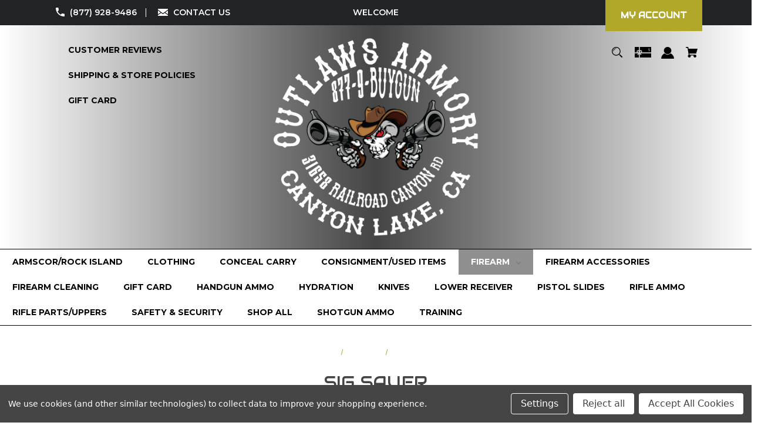

--- FILE ---
content_type: text/html; charset=UTF-8
request_url: https://outlawsarmoryofcl.com/firearm/sig-sauer/
body_size: 17841
content:


<!DOCTYPE html>
<html class="no-js" lang="en">
    <head>
        <title>FIREARM - SIG SAUER - OUTLAWS ARMORY OF CANYON LAKE</title>
        <link rel="dns-prefetch preconnect" href="https://cdn11.bigcommerce.com/s-9fkm2brfoe" crossorigin><link rel="dns-prefetch preconnect" href="https://fonts.googleapis.com/" crossorigin><link rel="dns-prefetch preconnect" href="https://fonts.gstatic.com/" crossorigin>
        <link rel='canonical' href='https://outlawsarmoryofcl.com/firearm/sig-sauer/' /><meta name='platform' content='bigcommerce.stencil' />
        
        

        <link href="https://cdn11.bigcommerce.com/r-2b1545ffc32601453dd6cd68313ae0283e291b20/img/bc_favicon.ico" rel="shortcut icon">
        <meta name="viewport" content="width=device-width, initial-scale=1">

        <script nonce="">
            document.documentElement.className = document.documentElement.className.replace('no-js', 'js');
        </script>

        <script nonce="">
    function browserSupportsAllFeatures() {
        return window.Promise
            && window.fetch
            && window.URL
            && window.URLSearchParams
            && window.WeakMap
            // object-fit support
            && ('objectFit' in document.documentElement.style);
    }

    function loadScript(src) {
        var js = document.createElement('script');
        js.src = src;
        js.onerror = function () {
            console.error('Failed to load polyfill script ' + src);
        };
        document.head.appendChild(js);
    }

    if (!browserSupportsAllFeatures()) {
        loadScript('https://cdn11.bigcommerce.com/s-9fkm2brfoe/stencil/6e4411f0-725b-013e-1b4b-0e34f65e093c/dist/theme-bundle.polyfills.js');
    }
</script>
        <script nonce="">window.consentManagerTranslations = `{"locale":"en","locales":{"consent_manager.data_collection_warning":"en","consent_manager.accept_all_cookies":"en","consent_manager.gdpr_settings":"en","consent_manager.data_collection_preferences":"en","consent_manager.manage_data_collection_preferences":"en","consent_manager.use_data_by_cookies":"en","consent_manager.data_categories_table":"en","consent_manager.allow":"en","consent_manager.accept":"en","consent_manager.deny":"en","consent_manager.dismiss":"en","consent_manager.reject_all":"en","consent_manager.category":"en","consent_manager.purpose":"en","consent_manager.functional_category":"en","consent_manager.functional_purpose":"en","consent_manager.analytics_category":"en","consent_manager.analytics_purpose":"en","consent_manager.targeting_category":"en","consent_manager.advertising_category":"en","consent_manager.advertising_purpose":"en","consent_manager.essential_category":"en","consent_manager.esential_purpose":"en","consent_manager.yes":"en","consent_manager.no":"en","consent_manager.not_available":"en","consent_manager.cancel":"en","consent_manager.save":"en","consent_manager.back_to_preferences":"en","consent_manager.close_without_changes":"en","consent_manager.unsaved_changes":"en","consent_manager.by_using":"en","consent_manager.agree_on_data_collection":"en","consent_manager.change_preferences":"en","consent_manager.cancel_dialog_title":"en","consent_manager.privacy_policy":"en","consent_manager.allow_category_tracking":"en","consent_manager.disallow_category_tracking":"en"},"translations":{"consent_manager.data_collection_warning":"We use cookies (and other similar technologies) to collect data to improve your shopping experience.","consent_manager.accept_all_cookies":"Accept All Cookies","consent_manager.gdpr_settings":"Settings","consent_manager.data_collection_preferences":"Website Data Collection Preferences","consent_manager.manage_data_collection_preferences":"Manage Website Data Collection Preferences","consent_manager.use_data_by_cookies":" uses data collected by cookies and JavaScript libraries to improve your shopping experience.","consent_manager.data_categories_table":"The table below outlines how we use this data by category. To opt out of a category of data collection, select 'No' and save your preferences.","consent_manager.allow":"Allow","consent_manager.accept":"Accept","consent_manager.deny":"Deny","consent_manager.dismiss":"Dismiss","consent_manager.reject_all":"Reject all","consent_manager.category":"Category","consent_manager.purpose":"Purpose","consent_manager.functional_category":"Functional","consent_manager.functional_purpose":"Enables enhanced functionality, such as videos and live chat. If you do not allow these, then some or all of these functions may not work properly.","consent_manager.analytics_category":"Analytics","consent_manager.analytics_purpose":"Provide statistical information on site usage, e.g., web analytics so we can improve this website over time.","consent_manager.targeting_category":"Targeting","consent_manager.advertising_category":"Advertising","consent_manager.advertising_purpose":"Used to create profiles or personalize content to enhance your shopping experience.","consent_manager.essential_category":"Essential","consent_manager.esential_purpose":"Essential for the site and any requested services to work, but do not perform any additional or secondary function.","consent_manager.yes":"Yes","consent_manager.no":"No","consent_manager.not_available":"N/A","consent_manager.cancel":"Cancel","consent_manager.save":"Save","consent_manager.back_to_preferences":"Back to Preferences","consent_manager.close_without_changes":"You have unsaved changes to your data collection preferences. Are you sure you want to close without saving?","consent_manager.unsaved_changes":"You have unsaved changes","consent_manager.by_using":"By using our website, you're agreeing to our","consent_manager.agree_on_data_collection":"By using our website, you're agreeing to the collection of data as described in our ","consent_manager.change_preferences":"You can change your preferences at any time","consent_manager.cancel_dialog_title":"Are you sure you want to cancel?","consent_manager.privacy_policy":"Privacy Policy","consent_manager.allow_category_tracking":"Allow [CATEGORY_NAME] tracking","consent_manager.disallow_category_tracking":"Disallow [CATEGORY_NAME] tracking"}}`;</script>

        <script nonce="">
            window.lazySizesConfig = window.lazySizesConfig || {};
            window.lazySizesConfig.loadMode = 1;
        </script>
        <script nonce="" async src="https://cdn11.bigcommerce.com/s-9fkm2brfoe/stencil/6e4411f0-725b-013e-1b4b-0e34f65e093c/dist/theme-bundle.head_async.js"></script>
        
        <link href="https://fonts.googleapis.com/css?family=Montserrat:700,500,600%7CAudiowide:400&display=block" rel="stylesheet">
        
        <script nonce="" async src="https://cdn11.bigcommerce.com/s-9fkm2brfoe/stencil/6e4411f0-725b-013e-1b4b-0e34f65e093c/dist/theme-bundle.font.js"></script>

        <link data-stencil-stylesheet href="https://cdn11.bigcommerce.com/s-9fkm2brfoe/stencil/6e4411f0-725b-013e-1b4b-0e34f65e093c/css/theme-63268290-9cc9-013e-08ab-22c5dfd87702.css" rel="stylesheet">

        <!-- Start Tracking Code for analytics_siteverification -->

<meta name="google-site-verification" content="XCG9vB2xf88UIdcQQalBBCznNh3V-WAmpAVSMVYEnJw" />

<!-- End Tracking Code for analytics_siteverification -->


<script>window.consentManagerStoreConfig = function () { return {"storeName":"OUTLAWS ARMORY OF CANYON LAKE","privacyPolicyUrl":"","writeKey":null,"improvedConsentManagerEnabled":true,"AlwaysIncludeScriptsWithConsentTag":true}; };</script>
<script type="text/javascript" src="https://cdn11.bigcommerce.com/shared/js/bodl-consent-32a446f5a681a22e8af09a4ab8f4e4b6deda6487.js" integrity="sha256-uitfaufFdsW9ELiQEkeOgsYedtr3BuhVvA4WaPhIZZY=" crossorigin="anonymous" defer></script>
<script type="text/javascript" src="https://cdn11.bigcommerce.com/shared/js/storefront/consent-manager-config-3013a89bb0485f417056882e3b5cf19e6588b7ba.js" defer></script>
<script type="text/javascript" src="https://cdn11.bigcommerce.com/shared/js/storefront/consent-manager-08633fe15aba542118c03f6d45457262fa9fac88.js" defer></script>
<script type="text/javascript">
var BCData = {};
</script>
<!-- Global site tag (gtag.js) - Google Ads: AW-11441597624 -->
<script data-bc-cookie-consent="3" type="text/plain" async src="https://www.googletagmanager.com/gtag/js?id=AW-11441597624"></script>
<script data-bc-cookie-consent="3" type="text/plain">
  window.dataLayer = window.dataLayer || [];
  function gtag(){dataLayer.push(arguments);}
  gtag('js', new Date());

  gtag('config', 'AW-11441597624');
  gtag('set', 'developer_id.dMjk3Nj', true);
</script>
<!-- GA4 Code Start: View Product Content -->
<script data-bc-cookie-consent="3" type="text/plain">
</script>

<script nonce="">
(function () {
    var xmlHttp = new XMLHttpRequest();

    xmlHttp.open('POST', 'https://bes.gcp.data.bigcommerce.com/nobot');
    xmlHttp.setRequestHeader('Content-Type', 'application/json');
    xmlHttp.send('{"store_id":"1003022789","timezone_offset":"-5.0","timestamp":"2026-01-15T15:23:11.45470200Z","visit_id":"7cb7d280-bc39-4847-9e49-101e2e169dec","channel_id":1}');
})();
</script>

    </head>
    <body class="style-square  swatch-endabled">
        <svg data-src="https://cdn11.bigcommerce.com/s-9fkm2brfoe/stencil/6e4411f0-725b-013e-1b4b-0e34f65e093c/img/icon-sprite.svg" class="icons-svg-sprite"></svg>

        <a href="#main-content" class="skip-to-main-link">Skip to main content</a>

<div data-content-region="home_above_announcments"></div>
<div data-content-region="home_above_announcments--global"><div data-layout-id="20235baa-03f9-4a40-9c29-bd3aef9c09a6"><div data-sub-layout-container="f6cc4ebc-5267-47a9-9916-36f6ed1005c3" data-layout-name="Layout">
  <style data-container-styling="f6cc4ebc-5267-47a9-9916-36f6ed1005c3">
    [data-sub-layout-container="f6cc4ebc-5267-47a9-9916-36f6ed1005c3"] {
      box-sizing: border-box;
      display: flex;
      flex-wrap: wrap;
      z-index: 0;
      position: relative;
    }
    [data-sub-layout-container="f6cc4ebc-5267-47a9-9916-36f6ed1005c3"]:after {
      background-position: center center;
      background-size: cover;
      z-index: auto;
      display: block;
      position: absolute;
      top: 0;
      left: 0;
      bottom: 0;
      right: 0;
    }
  </style>
  <div data-sub-layout="e41b1a18-beb1-48ae-ba0a-c4b2d65bfccb">
    <style data-column-styling="e41b1a18-beb1-48ae-ba0a-c4b2d65bfccb">
      [data-sub-layout="e41b1a18-beb1-48ae-ba0a-c4b2d65bfccb"] {
        display: flex;
        flex-direction: column;
        box-sizing: border-box;
        flex-basis: 100%;
        max-width: 100%;
        z-index: 0;
        justify-content: center;
        padding-right: 10.5px;
        padding-left: 10.5px;
        position: relative;
      }
      [data-sub-layout="e41b1a18-beb1-48ae-ba0a-c4b2d65bfccb"]:after {
        background-position: center center;
        background-size: cover;
        z-index: auto;
        display: block;
        position: absolute;
        top: 0;
        left: 0;
        bottom: 0;
        right: 0;
      }
      @media only screen and (max-width: 700px) {
        [data-sub-layout="e41b1a18-beb1-48ae-ba0a-c4b2d65bfccb"] {
          flex-basis: 100%;
          max-width: 100%;
        }
      }
    </style>
    <div data-widget-id="22da55d4-b588-4d66-be08-e82172fa64ab" data-placement-id="6cec6189-d9db-4191-9612-c3236b686601" data-placement-status="ACTIVE">
</div>
  </div>
</div></div></div>

<div class="announcementBar">
  <div class="container">

    <div class="announcementBar-left announcement-enabled action-btn-enable">

      <div class="companyInfo">
        <svg height="15" xmlns="http://www.w3.org/2000/svg" viewBox="0 0 306.59 306.55">
          <path d="M85.24,6c4.6,1.57,9.14,3.49,11.33,8.11a24.56,24.56,0,0,1,2.59,9.64A209.15,209.15,0,0,0,109,84c2.19,6.79.17,12.76-4.84,17.77-11.63,11.66-23.22,23.36-34.89,35-1.42,1.4-1.78,2.39-.77,4.29q38,71.46,109.61,109.09c.44.23.9.43,2.06,1a17.12,17.12,0,0,1,1.77-2.51c11.33-11.4,22.73-22.72,34-34.16,5.62-5.69,12-7.34,19.65-4.88a195.67,195.67,0,0,0,56.15,9.32,33.49,33.49,0,0,1,10.77,1.87c5.46,2,8,6.91,9.68,12.19v65.87a7.1,7.1,0,0,0-.58,1c-3,8.71-8.79,13-18,12.72s-18.16-.53-27.19-1.4A282.09,282.09,0,0,1,197,295.47,288,288,0,0,1,89.3,226.59a287.09,287.09,0,0,1-61.94-93.36A289.26,289.26,0,0,1,5.61,24.57c-.07-7.7,3-13.49,10-17C16.81,7,18.11,6.53,19.37,6Z" transform="translate(-5.61 -6)"/>
        </svg>
        <span><a href="tel:(877)928-9486">(877) 928-9486</a></span>
      </div><!--.companyInfo ends-->

      <div class="emailInfo">
        <svg height="12px" xmlns="http://www.w3.org/2000/svg" viewBox="0 0 400 280">
          <polygon points="0 67.5 0 214.22 104.8 146.1 0 67.5"/>
          <polygon points="400 214.22 400 67.5 295.2 146.1 400 214.22"/>
          <polygon points="200 217.5 130.36 165.27 0 250 0 280 400 280 400 250 269.64 165.27 200 217.5"/>
          <polygon points="0 30 200 180 400 30 400 0 0 0 0 30"/>
        </svg>
        <span><a href="mailto:OUTLAWSARMORY@GMAIL.COM">CONTACT US</a></span>
      </div><!--.emailInfo ends-->

    </div><!--.top-left ends-->

    <div class="announcementBar-center store-number-enable store-email-enable action-btn-enable">
      WELCOME
    </div>

    <div class="announcementBar-right store-number-enable store-email-enable announcement-enabled">
      <div>
        <div>
          <a class="style-action" href="/login.php"><span>MY ACCOUNT</span></a>
        </div>
      </div>
    </div>


  </div>
</div><!--.top-bar ends-->


<header id="header" class="header gradient-bg" role="banner"  data-apitok="eyJ0eXAiOiJKV1QiLCJhbGciOiJFUzI1NiJ9.[base64].6FnE3AFTe9fMDA5Cx5PvA1NX4y09Z3zoLnboaTPuXceYcbU76IIRkJ5Ai4SGKShzstodo4GIDCdUQq_uPDNIow">

    <div class="container">

      <div class="mobile-header">
        <div class="headerLeft-mobile">
          <a href="#" class="mobileMenu-toggle" data-mobile-menu-toggle="menu">
              <span class="mobileMenu-toggleIcon">Toggle menu</span>
          </a>
        </div>

        <div class="headerCenter-mobile">
              <div class="header-logo">
                  <a href="https://outlawsarmoryofcl.com/" class="header-logo__link" data-header-logo-link>
        <img class="header-logo-image-unknown-size"
             src="https://cdn11.bigcommerce.com/s-9fkm2brfoe/images/stencil/original/oa_round_white_address_1695936323__78535.original.png"
             alt="OUTLAWS ARMORY OF CANYON LAKE"
             title="OUTLAWS ARMORY OF CANYON LAKE">
</a>
              </div>
        </div>

        <div class="headerRight-mobile">
          <a class="navUser-action"
             data-cart-preview
             data-dropdown="cart-preview-dropdown"
             data-options="align:right"
             href="/cart.php"
             aria-label="Cart with 0 items"
          >
              

  <svg height="18" xmlns="http://www.w3.org/2000/svg" viewBox="0 0 453.63 400.65">
    <path d="M374.27,324a52.38,52.38,0,0,0-21.5-4.6H143.87l-7.68-45.06H399.36L453.63,93.57H105.47L93.7,26.49H0V58.75H66.05L111.62,325A54.38,54.38,0,0,0,87,397.18c12.8,26.62,45.57,37.38,72.19,24.58a54.59,54.59,0,0,0,25.6-70.15H303.62a53.72,53.72,0,0,0,27.64,70.66c27.14,11.77,58.88-.51,70.66-27.65C414.21,367.48,401.41,335.74,374.27,324Z" transform="translate(0 -26.49)"/>
  </svg>
              <span class="headerTitle navUser-item-cartLabel">Cart</span>
              <span class="countPill cart-quantity"></span>
          </a>
        </div>
      </div><!--.mobile-header ends-->


      <div class="headerLeft">


          
<div class="main-nav">
  <ul>
         <li class="navPages-item navPages-item-page">
             <a class="navPages-action style-action"
                href="https://outlawsarmoryofcl.com/review/"
                aria-label="Customer Reviews"
             >
                 <span>Customer Reviews</span>
             </a>

         </li>
         <li class="navPages-item navPages-item-page">
             <a class="navPages-action style-action"
                href="https://outlawsarmoryofcl.com/shipping-store-policies/"
                aria-label="Shipping &amp; Store Policies"
             >
                 <span>Shipping &amp; Store Policies</span>
             </a>

         </li>
         <li class="navPages-item navPages-item-page">
             <a class="navPages-action style-action"
                href="https://outlawsarmoryofcl.com/gift-card"
                aria-label="Gift Card"
             >
                 <span>Gift Card</span>
             </a>

         </li>
   </ul>
</div><!--.main-nav ends-->


      </div><!--.headerLeft ends-->


      <div class="headerCenter logo-active">

              <div class="header-logo">
                  <a href="https://outlawsarmoryofcl.com/" class="header-logo__link" data-header-logo-link>
        <img class="header-logo-image-unknown-size"
             src="https://cdn11.bigcommerce.com/s-9fkm2brfoe/images/stencil/original/oa_round_white_address_1695936323__78535.original.png"
             alt="OUTLAWS ARMORY OF CANYON LAKE"
             title="OUTLAWS ARMORY OF CANYON LAKE">
</a>
              </div>

      </div><!--.headerCenter ends-->


      <div class="headerRight">
        <nav class="navUser">

    <ul class="navUser-section navUser-section--alt">

        <li class="navUser-item">
            <a class="navUser-action navUser-item--compare"
               href="/compare"
               data-compare-nav
               aria-label="Compare"
            >
            <svg role="img" aria-labelledby="usericontitle  usericondesc" height="20" xmlns="http://www.w3.org/2000/svg" viewBox="0 0 18.08 15.31">
              <title id="usericontitle">User Icon image</title>
              <desc id="usericondesc">Filled in black circle with a filled in black body shape underneath</desc>
              <path d="M6.5,10.28a.36.36,0,0,0-.26.11.36.36,0,0,0-.12.27v2.55H1v-11H8.54V3.61a.88.88,0,0,1,.53-.17h.55V1.73a.35.35,0,0,0-.35-.34H.34A.34.34,0,0,0,0,1.73v12a.35.35,0,0,0,.34.35H7A.32.32,0,0,0,7.26,14l.85-.95V10.28Z" transform="translate(0 -1.39)"/><path class="cls-1" d="M5.48,9.18,7.69,7.36a.22.22,0,0,0,0-.31c-.22-.22-2.28-1.77-2.28-1.77s-.28-.28-.28.09v1H2s-.13,0-.13.17V7.93c0,.24.16.2.16.2H5.22v1C5.22,9.46,5.48,9.18,5.48,9.18Z" transform="translate(0 -1.39)"/>
              <path d="M17.74,4H8.8a.34.34,0,0,0-.34.34V16.35a.34.34,0,0,0,.34.34h6.67a.33.33,0,0,0,.25-.11L18,14a.35.35,0,0,0,.09-.23V4.3A.34.34,0,0,0,17.74,4ZM17,12.86H15a.37.37,0,0,0-.27.11.39.39,0,0,0-.11.27v2.55H9.49v-11H17v8Z" transform="translate(0 -1.39)"/><path class="cls-1" d="M12.65,12.29s.28.27.28-.09v-.95H16.1s.13,0,.13-.17V9.63c0-.23-.15-.19-.15-.19H12.86v-1c0-.3-.26,0-.26,0l-2.21,1.83a.21.21,0,0,0,0,.31C10.59,10.73,12.65,12.29,12.65,12.29Z" transform="translate(0 -1.39)"/>
            </svg>
             <span class="headerTitle">Compare</span>
             <span class="countPill countPill--positive countPill--alt"></span>
            </a>
        </li>


        <li class="navUser-item">

          <a class="navUser-action navUser-action--quickSearch"
             href="#" data-search="quickSearch"
             aria-controls="quickSearch"
             aria-expanded="false"
             aria-label="Search"
          >
          <svg role="img" aria-labelledby="quicksearchicontitle  quicksearchicondesc" height="18" xmlns="http://www.w3.org/2000/svg" xmlns:xlink="http://www.w3.org/1999/xlink" x="0px" y="0px" viewBox="0 0 413.1 413.1" enable-background="new 0 0 413.1 413.1" xml:space="preserve">
            <title id="quicksearchicontitle">Magnifying glass image</title>
            <desc id="quicksearchicondesc">Large red circle with a black border</desc>
            <path d="M289.5,49.6c-66.1-66.2-173.8-66.2-239.9,0c-66.1,66.1-66.1,173.8,0,239.9c63.9,63.9,166.4,66.1,233,6.6l13.5,13.5
                      c-3.4,8.6-1.6,18.7,5.3,25.6l71,71c9.3,9.3,24.5,9.3,33.8,0c9.3-9.3,9.3-24.5,0-33.8l-71-71c-6.9-6.9-17-8.7-25.6-5.3l-13.5-13.5
                      C355.6,216,353.4,113.5,289.5,49.6z M69.9,269.3c-55-55-55-144.4,0-199.4c55-55,144.4-55,199.4,0s55,144.4,0,199.4
                      S124.9,324.2,69.9,269.3z"></path>
            <path d="M103.4,102.1c24-24,51.9-41.4,81.3-52.3c-33.2-1.9-68.8,11-96.2,38.4c-27.7,27.7-40.6,63.9-38.2,97.6 C61,155.6,78.7,126.8,103.4,102.1z"></path>
          </svg>
          <span class="headerTitle">Search</span>
          </a>
        </li>


            <li class="navUser-item">
              <a class="navUser-action gift-cert"
                 href="/giftcertificates.php"
                 aria-label="Gift Certificates"
              >
              <svg role="img" aria-labelledby="giftcerttitle  giftcertdesc" height="18" xmlns="http://www.w3.org/2000/svg" viewBox="0 0 512 325.32">
                <title id="giftcerttitle">Gift card image</title>
                <desc id="giftcertdesc">Large square black image with a bow ontop</desc>
                <path d="M118.93,226.9a17,17,0,0,0-24,24.16c3.3,3.23,17.13,6.89,33,9.15-2.82-19-6.62-30.63-8.95-33.31Z" transform="translate(0 -93.34)"/>
                <path d="M183,222a16.89,16.89,0,0,0-12,5c-2.29,2.62-6.07,14.22-8.9,33.24,15.85-2.26,29.69-5.92,33-9.15A17,17,0,0,0,183,222Z" transform="translate(0 -93.34)"/>
                <path d="M59.91,239a47,47,0,0,1,70-41V93.34H0V262H65.92A46.68,46.68,0,0,1,59.91,239Z" transform="translate(0 -93.34)"/>
                <path d="M100.49,342.7,79.28,321.48,108.74,292H0V418.66H130V313.23Z" transform="translate(0 -93.34)"/>
                <path d="M210.63,321.48,189.42,342.7,160,313.23V418.66H512V292H181.17Z" transform="translate(0 -93.34)"/>
                <path d="M160,93.34V198a47,47,0,0,1,64,64H512V93.34ZM453,212.78v9.48H441.14v-9.69a33,33,0,0,1-17.63-9.27l8.6-8.14c3.49,3.69,9.64,6.17,15.3,6.17,6,0,13-1.88,13-7.15v-.05c.05-6.28-4.14-8.18-14.44-11.29-4.81-1.46-9.79-3-13.87-5.77a17.79,17.79,0,0,1-8.1-15.45c0-9.38,6.63-16.27,17.16-18.58V133.1H453v9.29a36.8,36.8,0,0,1,15.74,5.19l-6.42,9.95a26,26,0,0,0-13-3.5c-6.23,0-13.5,2-13.5,7.59,0,5,3.05,6.7,13.55,9.88,5,1.52,10.26,3.1,14.55,6.14,5.56,3.94,8.35,9.51,8.3,16.57C472.22,204.06,464.69,211.1,453,212.78Z" transform="translate(0 -93.34)"/>
              </svg>
                  <span class="headerTitle hidden">Gift</span>
                  <!-- <span class="headerTitle">Gift Certificates</span> -->
              </a>
            </li>


        <li class="navUser-item navUser-item--account">
                <a class="navUser-action"
                   href="/login.php"
                   aria-label="Sign in"
                >
                    <svg height="20" xmlns="http://www.w3.org/2000/svg" viewBox="0 0 198.27 187.04">
	<path d="M5,182.57c.49-2.31,1-4.63,1.47-6.94,6.15-27.71,21.37-49.08,45.23-64.36,1.84-1.18,3.81-3.1,5.67-3s3.41,2.27,5.06,3.59c15.59,12.4,33.22,17.26,52.91,14a62.73,62.73,0,0,0,33.26-16.56c1.34-1.26,2.28-1.39,3.9-.45q40.29,23.4,49.79,69c.38,1.83.66,3.68.91,5.53a7.28,7.28,0,0,1-6.46,8.18,25.64,25.64,0,0,1-3.28.15q-89.36,0-178.71.05c-4.49,0-7.91-1.3-9.75-5.63Z" transform="translate(-5 -4.65)"/>
	<path d="M104.08,118.21c-31.14-.14-56.73-25.72-56.73-56.74,0-31.3,25.91-57.09,57-56.82a56.72,56.72,0,0,1,56.58,56.94C160.72,93,135,118.34,104.08,118.21Z" transform="translate(-5 -4.65)"/>
</svg>
                    <span class="headerTitle">Sign in</span>
                </a>
                    <span class="navUser-or hidden">or</span>
                    <a class="navUser-action hide_signup"
                       href="/login.php?action&#x3D;create_account"
                       aria-label="Register"
                    >
                        Register
                    </a>
        </li>

        <li class="navUser-item navUser-item--cart">
            <a class="navUser-action"
               data-cart-preview
               data-dropdown="cart-preview-dropdown"
               data-options="align:right"
               href="/cart.php"
               aria-label="Cart with 0 items"
            >
                

  <svg height="18" xmlns="http://www.w3.org/2000/svg" viewBox="0 0 453.63 400.65">
    <path d="M374.27,324a52.38,52.38,0,0,0-21.5-4.6H143.87l-7.68-45.06H399.36L453.63,93.57H105.47L93.7,26.49H0V58.75H66.05L111.62,325A54.38,54.38,0,0,0,87,397.18c12.8,26.62,45.57,37.38,72.19,24.58a54.59,54.59,0,0,0,25.6-70.15H303.62a53.72,53.72,0,0,0,27.64,70.66c27.14,11.77,58.88-.51,70.66-27.65C414.21,367.48,401.41,335.74,374.27,324Z" transform="translate(0 -26.49)"/>
  </svg>
                <span class="headerTitle navUser-item-cartLabel">Cart</span>
                <span class="countPill cart-quantity"></span>
            </a>

            <div class="dropdown-menu" id="cart-preview-dropdown" data-dropdown-content aria-hidden="true"></div>
        </li>

        <li class="navUser-item navUser-item--currency">
                  </li>
    </ul>

    <div class="dropdown dropdown--quickSearch" id="quickSearch" aria-hidden="true" data-prevent-quick-search-close>
        <div class="closeSearch">
          <button class="closeSearch-btn"><span>Close</span></button>
        </div>
        <div class="container">
    <form class="form" onsubmit="return false" data-url="/search.php" data-quick-search-form>
        <fieldset class="form-fieldset">
            <div class="form-field">
                <label class="is-srOnly" for="nav-quick-search">Search</label>
                <input class="form-input"
                       data-search-quick
                       name="nav-quick-search"
                       id="nav-quick-search"
                       data-error-message="Search field cannot be empty."
                       placeholder="Search the store"
                       autocomplete="off"
                >
            </div>

            <button class="quickSearch-magnifying-glass" type="submit">
              <svg role="img" aria-labelledby="quicksearchicontitledesktop  quicksearchicondescdesktop" height="18" xmlns="http://www.w3.org/2000/svg" xmlns:xlink="http://www.w3.org/1999/xlink" x="0px" y="0px" viewBox="0 0 413.1 413.1" enable-background="new 0 0 413.1 413.1" xml:space="preserve">
                <title id="quicksearchicontitledesktop">Magnifying glass image</title>
                <desc id="quicksearchicondescdesktop">Large red circle with a black border</desc>
                <path d="M289.5,49.6c-66.1-66.2-173.8-66.2-239.9,0c-66.1,66.1-66.1,173.8,0,239.9c63.9,63.9,166.4,66.1,233,6.6l13.5,13.5
                          c-3.4,8.6-1.6,18.7,5.3,25.6l71,71c9.3,9.3,24.5,9.3,33.8,0c9.3-9.3,9.3-24.5,0-33.8l-71-71c-6.9-6.9-17-8.7-25.6-5.3l-13.5-13.5
                          C355.6,216,353.4,113.5,289.5,49.6z M69.9,269.3c-55-55-55-144.4,0-199.4c55-55,144.4-55,199.4,0s55,144.4,0,199.4
                          S124.9,324.2,69.9,269.3z"></path>
                <path d="M103.4,102.1c24-24,51.9-41.4,81.3-52.3c-33.2-1.9-68.8,11-96.2,38.4c-27.7,27.7-40.6,63.9-38.2,97.6 C61,155.6,78.7,126.8,103.4,102.1z"></path>
              </svg>
            </button>
        </fieldset>
    </form>
    <section class="quickSearchResults" data-bind="html: results"></section>
    <p role="status"
       aria-live="polite"
       class="aria-description--hidden"
       data-search-aria-message-predefined-text="product results for"
    ></p>





    <div class="searchproduct-holder">

      <div class="searchfeatured-products">
          <h3>Featured</h3>
          <ul>
              <li class="searchproduct-list">
                <a href="https://outlawsarmoryofcl.com/chamber-lock-pro-stopbox-usa/">
                  <div class="searchproduct-img">
                    <img src="https://cdn11.bigcommerce.com/s-9fkm2brfoe/images/stencil/160w/products/1521/1431/CHAMBER_LOCK_AR15__23966.1762384457.jpg?c=1" alt="CHAMBER LOCK PRO - StopBox USA" title="CHAMBER LOCK PRO - StopBox USA" data-sizes="auto"
    srcset="[data-uri]"
data-srcset="https://cdn11.bigcommerce.com/s-9fkm2brfoe/images/stencil/80w/products/1521/1431/CHAMBER_LOCK_AR15__23966.1762384457.jpg?c=1 80w, https://cdn11.bigcommerce.com/s-9fkm2brfoe/images/stencil/160w/products/1521/1431/CHAMBER_LOCK_AR15__23966.1762384457.jpg?c=1 160w, https://cdn11.bigcommerce.com/s-9fkm2brfoe/images/stencil/320w/products/1521/1431/CHAMBER_LOCK_AR15__23966.1762384457.jpg?c=1 320w, https://cdn11.bigcommerce.com/s-9fkm2brfoe/images/stencil/640w/products/1521/1431/CHAMBER_LOCK_AR15__23966.1762384457.jpg?c=1 640w, https://cdn11.bigcommerce.com/s-9fkm2brfoe/images/stencil/960w/products/1521/1431/CHAMBER_LOCK_AR15__23966.1762384457.jpg?c=1 960w, https://cdn11.bigcommerce.com/s-9fkm2brfoe/images/stencil/1280w/products/1521/1431/CHAMBER_LOCK_AR15__23966.1762384457.jpg?c=1 1280w, https://cdn11.bigcommerce.com/s-9fkm2brfoe/images/stencil/1920w/products/1521/1431/CHAMBER_LOCK_AR15__23966.1762384457.jpg?c=1 1920w, https://cdn11.bigcommerce.com/s-9fkm2brfoe/images/stencil/2560w/products/1521/1431/CHAMBER_LOCK_AR15__23966.1762384457.jpg?c=1 2560w"

class="lazyload card-image"

 />
                  </div>
                  <div class="searchproduct-name">
                    CHAMBER LOCK PRO - StopBox USA
                  </div>
                </a>
              </li>
              <li class="searchproduct-list">
                <a href="https://outlawsarmoryofcl.com/stopbox-compact-stopbox-usa/">
                  <div class="searchproduct-img">
                    <img src="https://cdn11.bigcommerce.com/s-9fkm2brfoe/images/stencil/160w/products/1520/1429/STOPBOX_COMPACT_BLK__45926.1762383544.jpg?c=1" alt="STOPBOX COMPACT - StopBox USA" title="STOPBOX COMPACT - StopBox USA" data-sizes="auto"
    srcset="[data-uri]"
data-srcset="https://cdn11.bigcommerce.com/s-9fkm2brfoe/images/stencil/80w/products/1520/1429/STOPBOX_COMPACT_BLK__45926.1762383544.jpg?c=1 80w, https://cdn11.bigcommerce.com/s-9fkm2brfoe/images/stencil/160w/products/1520/1429/STOPBOX_COMPACT_BLK__45926.1762383544.jpg?c=1 160w, https://cdn11.bigcommerce.com/s-9fkm2brfoe/images/stencil/320w/products/1520/1429/STOPBOX_COMPACT_BLK__45926.1762383544.jpg?c=1 320w, https://cdn11.bigcommerce.com/s-9fkm2brfoe/images/stencil/640w/products/1520/1429/STOPBOX_COMPACT_BLK__45926.1762383544.jpg?c=1 640w, https://cdn11.bigcommerce.com/s-9fkm2brfoe/images/stencil/960w/products/1520/1429/STOPBOX_COMPACT_BLK__45926.1762383544.jpg?c=1 960w, https://cdn11.bigcommerce.com/s-9fkm2brfoe/images/stencil/1280w/products/1520/1429/STOPBOX_COMPACT_BLK__45926.1762383544.jpg?c=1 1280w, https://cdn11.bigcommerce.com/s-9fkm2brfoe/images/stencil/1920w/products/1520/1429/STOPBOX_COMPACT_BLK__45926.1762383544.jpg?c=1 1920w, https://cdn11.bigcommerce.com/s-9fkm2brfoe/images/stencil/2560w/products/1520/1429/STOPBOX_COMPACT_BLK__45926.1762383544.jpg?c=1 2560w"

class="lazyload card-image"

 />
                  </div>
                  <div class="searchproduct-name">
                    STOPBOX COMPACT - StopBox USA
                  </div>
                </a>
              </li>
              <li class="searchproduct-list">
                <a href="https://outlawsarmoryofcl.com/stopbox-pro-stopbox-usa/">
                  <div class="searchproduct-img">
                    <img src="https://cdn11.bigcommerce.com/s-9fkm2brfoe/images/stencil/160w/products/1519/1422/stopbox_pro__01287.1762379277.jpg?c=1" alt="STOPBOX PRO - StopBox USA" title="STOPBOX PRO - StopBox USA" data-sizes="auto"
    srcset="[data-uri]"
data-srcset="https://cdn11.bigcommerce.com/s-9fkm2brfoe/images/stencil/80w/products/1519/1422/stopbox_pro__01287.1762379277.jpg?c=1 80w, https://cdn11.bigcommerce.com/s-9fkm2brfoe/images/stencil/160w/products/1519/1422/stopbox_pro__01287.1762379277.jpg?c=1 160w, https://cdn11.bigcommerce.com/s-9fkm2brfoe/images/stencil/320w/products/1519/1422/stopbox_pro__01287.1762379277.jpg?c=1 320w, https://cdn11.bigcommerce.com/s-9fkm2brfoe/images/stencil/640w/products/1519/1422/stopbox_pro__01287.1762379277.jpg?c=1 640w, https://cdn11.bigcommerce.com/s-9fkm2brfoe/images/stencil/960w/products/1519/1422/stopbox_pro__01287.1762379277.jpg?c=1 960w, https://cdn11.bigcommerce.com/s-9fkm2brfoe/images/stencil/1280w/products/1519/1422/stopbox_pro__01287.1762379277.jpg?c=1 1280w, https://cdn11.bigcommerce.com/s-9fkm2brfoe/images/stencil/1920w/products/1519/1422/stopbox_pro__01287.1762379277.jpg?c=1 1920w, https://cdn11.bigcommerce.com/s-9fkm2brfoe/images/stencil/2560w/products/1519/1422/stopbox_pro__01287.1762379277.jpg?c=1 2560w"

class="lazyload card-image"

 />
                  </div>
                  <div class="searchproduct-name">
                    STOPBOX PRO - StopBox USA
                  </div>
                </a>
              </li>
              <li class="searchproduct-list">
                <a href="https://outlawsarmoryofcl.com/echelon-9mm-bk-4-5-comp-9mm/">
                  <div class="searchproduct-img">
                    <img src="https://cdn11.bigcommerce.com/s-9fkm2brfoe/images/stencil/160w/products/1513/1410/ECHELON_45COMP__14686.1761092928.JPG?c=1" alt="ECHELON 9MM BK 4.5&quot; COMP  9mm" title="ECHELON 9MM BK 4.5&quot; COMP  9mm" data-sizes="auto"
    srcset="[data-uri]"
data-srcset="https://cdn11.bigcommerce.com/s-9fkm2brfoe/images/stencil/80w/products/1513/1410/ECHELON_45COMP__14686.1761092928.JPG?c=1 80w, https://cdn11.bigcommerce.com/s-9fkm2brfoe/images/stencil/160w/products/1513/1410/ECHELON_45COMP__14686.1761092928.JPG?c=1 160w, https://cdn11.bigcommerce.com/s-9fkm2brfoe/images/stencil/320w/products/1513/1410/ECHELON_45COMP__14686.1761092928.JPG?c=1 320w, https://cdn11.bigcommerce.com/s-9fkm2brfoe/images/stencil/640w/products/1513/1410/ECHELON_45COMP__14686.1761092928.JPG?c=1 640w, https://cdn11.bigcommerce.com/s-9fkm2brfoe/images/stencil/960w/products/1513/1410/ECHELON_45COMP__14686.1761092928.JPG?c=1 960w, https://cdn11.bigcommerce.com/s-9fkm2brfoe/images/stencil/1280w/products/1513/1410/ECHELON_45COMP__14686.1761092928.JPG?c=1 1280w, https://cdn11.bigcommerce.com/s-9fkm2brfoe/images/stencil/1920w/products/1513/1410/ECHELON_45COMP__14686.1761092928.JPG?c=1 1920w, https://cdn11.bigcommerce.com/s-9fkm2brfoe/images/stencil/2560w/products/1513/1410/ECHELON_45COMP__14686.1761092928.JPG?c=1 2560w"

class="lazyload card-image"

 />
                  </div>
                  <div class="searchproduct-name">
                    ECHELON 9MM BK 4.5&quot; COMP  9mm
                  </div>
                </a>
              </li>
              <li class="searchproduct-list">
                <a href="https://outlawsarmoryofcl.com/echelon-9mm-bk-4-10-1-comp-ca-9mm/">
                  <div class="searchproduct-img">
                    <img src="https://cdn11.bigcommerce.com/s-9fkm2brfoe/images/stencil/160w/products/1512/1409/ECHELON_4COMP__32122.1761092719.JPG?c=1" alt="ECHELON 9MM BK 4&quot; 10+1 COMP CA 9mm" title="ECHELON 9MM BK 4&quot; 10+1 COMP CA 9mm" data-sizes="auto"
    srcset="[data-uri]"
data-srcset="https://cdn11.bigcommerce.com/s-9fkm2brfoe/images/stencil/80w/products/1512/1409/ECHELON_4COMP__32122.1761092719.JPG?c=1 80w, https://cdn11.bigcommerce.com/s-9fkm2brfoe/images/stencil/160w/products/1512/1409/ECHELON_4COMP__32122.1761092719.JPG?c=1 160w, https://cdn11.bigcommerce.com/s-9fkm2brfoe/images/stencil/320w/products/1512/1409/ECHELON_4COMP__32122.1761092719.JPG?c=1 320w, https://cdn11.bigcommerce.com/s-9fkm2brfoe/images/stencil/640w/products/1512/1409/ECHELON_4COMP__32122.1761092719.JPG?c=1 640w, https://cdn11.bigcommerce.com/s-9fkm2brfoe/images/stencil/960w/products/1512/1409/ECHELON_4COMP__32122.1761092719.JPG?c=1 960w, https://cdn11.bigcommerce.com/s-9fkm2brfoe/images/stencil/1280w/products/1512/1409/ECHELON_4COMP__32122.1761092719.JPG?c=1 1280w, https://cdn11.bigcommerce.com/s-9fkm2brfoe/images/stencil/1920w/products/1512/1409/ECHELON_4COMP__32122.1761092719.JPG?c=1 1920w, https://cdn11.bigcommerce.com/s-9fkm2brfoe/images/stencil/2560w/products/1512/1409/ECHELON_4COMP__32122.1761092719.JPG?c=1 2560w"

class="lazyload card-image"

 />
                  </div>
                  <div class="searchproduct-name">
                    ECHELON 9MM BK 4&quot; 10+1 COMP CA 9mm
                  </div>
                </a>
              </li>
          </ul>
      </div><!--.searchfeatured-products ends-->

      <div class="searchpopular-products">
          <h3>Most Popular</h3>
          <ul>
              <li class="searchproduct-list">
                  <a href="https://outlawsarmoryofcl.com/intro-to-firearms/">
                    <div class="searchproduct-img">
                      <img src="https://cdn11.bigcommerce.com/s-9fkm2brfoe/images/stencil/160w/products/1344/1419/INTRO__79988.1762213141.jpg?c=1" alt="INTRO TO FIREARMS" title="INTRO TO FIREARMS" data-sizes="auto"
    srcset="[data-uri]"
data-srcset="https://cdn11.bigcommerce.com/s-9fkm2brfoe/images/stencil/80w/products/1344/1419/INTRO__79988.1762213141.jpg?c=1 80w, https://cdn11.bigcommerce.com/s-9fkm2brfoe/images/stencil/160w/products/1344/1419/INTRO__79988.1762213141.jpg?c=1 160w, https://cdn11.bigcommerce.com/s-9fkm2brfoe/images/stencil/320w/products/1344/1419/INTRO__79988.1762213141.jpg?c=1 320w, https://cdn11.bigcommerce.com/s-9fkm2brfoe/images/stencil/640w/products/1344/1419/INTRO__79988.1762213141.jpg?c=1 640w, https://cdn11.bigcommerce.com/s-9fkm2brfoe/images/stencil/960w/products/1344/1419/INTRO__79988.1762213141.jpg?c=1 960w, https://cdn11.bigcommerce.com/s-9fkm2brfoe/images/stencil/1280w/products/1344/1419/INTRO__79988.1762213141.jpg?c=1 1280w, https://cdn11.bigcommerce.com/s-9fkm2brfoe/images/stencil/1920w/products/1344/1419/INTRO__79988.1762213141.jpg?c=1 1920w, https://cdn11.bigcommerce.com/s-9fkm2brfoe/images/stencil/2560w/products/1344/1419/INTRO__79988.1762213141.jpg?c=1 2560w"

class="lazyload card-image"

 />
                    </div>
                    <div class="searchproduct-name">
                      INTRO TO FIREARMS
                    </div>
                  </a>
              </li>
              <li class="searchproduct-list">
                  <a href="https://outlawsarmoryofcl.com/pistol-shooting-basics/">
                    <div class="searchproduct-img">
                      <img src="https://cdn11.bigcommerce.com/s-9fkm2brfoe/images/stencil/160w/products/1359/1418/BASIC_PISTIOL__50324.1762212373.JPG?c=1" alt="PISTOL SHOOTING BASICS" title="PISTOL SHOOTING BASICS" data-sizes="auto"
    srcset="[data-uri]"
data-srcset="https://cdn11.bigcommerce.com/s-9fkm2brfoe/images/stencil/80w/products/1359/1418/BASIC_PISTIOL__50324.1762212373.JPG?c=1 80w, https://cdn11.bigcommerce.com/s-9fkm2brfoe/images/stencil/160w/products/1359/1418/BASIC_PISTIOL__50324.1762212373.JPG?c=1 160w, https://cdn11.bigcommerce.com/s-9fkm2brfoe/images/stencil/320w/products/1359/1418/BASIC_PISTIOL__50324.1762212373.JPG?c=1 320w, https://cdn11.bigcommerce.com/s-9fkm2brfoe/images/stencil/640w/products/1359/1418/BASIC_PISTIOL__50324.1762212373.JPG?c=1 640w, https://cdn11.bigcommerce.com/s-9fkm2brfoe/images/stencil/960w/products/1359/1418/BASIC_PISTIOL__50324.1762212373.JPG?c=1 960w, https://cdn11.bigcommerce.com/s-9fkm2brfoe/images/stencil/1280w/products/1359/1418/BASIC_PISTIOL__50324.1762212373.JPG?c=1 1280w, https://cdn11.bigcommerce.com/s-9fkm2brfoe/images/stencil/1920w/products/1359/1418/BASIC_PISTIOL__50324.1762212373.JPG?c=1 1920w, https://cdn11.bigcommerce.com/s-9fkm2brfoe/images/stencil/2560w/products/1359/1418/BASIC_PISTIOL__50324.1762212373.JPG?c=1 2560w"

class="lazyload card-image"

 />
                    </div>
                    <div class="searchproduct-name">
                      PISTOL SHOOTING BASICS
                    </div>
                  </a>
              </li>
              <li class="searchproduct-list">
                  <a href="https://outlawsarmoryofcl.com/in-person-initial-ccw-class/">
                    <div class="searchproduct-img">
                      <img src="https://cdn11.bigcommerce.com/s-9fkm2brfoe/images/stencil/160w/products/1458/1348/BASIC_PISTOL__63416.1744392815.JPG?c=1" alt="IN-PERSON INITIAL CCW CLASS" title="IN-PERSON INITIAL CCW CLASS" data-sizes="auto"
    srcset="[data-uri]"
data-srcset="https://cdn11.bigcommerce.com/s-9fkm2brfoe/images/stencil/80w/products/1458/1348/BASIC_PISTOL__63416.1744392815.JPG?c=1 80w, https://cdn11.bigcommerce.com/s-9fkm2brfoe/images/stencil/160w/products/1458/1348/BASIC_PISTOL__63416.1744392815.JPG?c=1 160w, https://cdn11.bigcommerce.com/s-9fkm2brfoe/images/stencil/320w/products/1458/1348/BASIC_PISTOL__63416.1744392815.JPG?c=1 320w, https://cdn11.bigcommerce.com/s-9fkm2brfoe/images/stencil/640w/products/1458/1348/BASIC_PISTOL__63416.1744392815.JPG?c=1 640w, https://cdn11.bigcommerce.com/s-9fkm2brfoe/images/stencil/960w/products/1458/1348/BASIC_PISTOL__63416.1744392815.JPG?c=1 960w, https://cdn11.bigcommerce.com/s-9fkm2brfoe/images/stencil/1280w/products/1458/1348/BASIC_PISTOL__63416.1744392815.JPG?c=1 1280w, https://cdn11.bigcommerce.com/s-9fkm2brfoe/images/stencil/1920w/products/1458/1348/BASIC_PISTOL__63416.1744392815.JPG?c=1 1920w, https://cdn11.bigcommerce.com/s-9fkm2brfoe/images/stencil/2560w/products/1458/1348/BASIC_PISTOL__63416.1744392815.JPG?c=1 2560w"

class="lazyload card-image"

 />
                    </div>
                    <div class="searchproduct-name">
                      IN-PERSON INITIAL CCW CLASS
                    </div>
                  </a>
              </li>
              <li class="searchproduct-list">
                  <a href="https://outlawsarmoryofcl.com/in-person-ccw-renewal-class/">
                    <div class="searchproduct-img">
                      <img src="https://cdn11.bigcommerce.com/s-9fkm2brfoe/images/stencil/160w/products/1459/1349/Screenshot_2025-04-11_114754__71020.1744397360.jpg?c=1" alt="IN-PERSON CCW RENEWAL CLASS" title="IN-PERSON CCW RENEWAL CLASS" data-sizes="auto"
    srcset="[data-uri]"
data-srcset="https://cdn11.bigcommerce.com/s-9fkm2brfoe/images/stencil/80w/products/1459/1349/Screenshot_2025-04-11_114754__71020.1744397360.jpg?c=1 80w, https://cdn11.bigcommerce.com/s-9fkm2brfoe/images/stencil/160w/products/1459/1349/Screenshot_2025-04-11_114754__71020.1744397360.jpg?c=1 160w, https://cdn11.bigcommerce.com/s-9fkm2brfoe/images/stencil/320w/products/1459/1349/Screenshot_2025-04-11_114754__71020.1744397360.jpg?c=1 320w, https://cdn11.bigcommerce.com/s-9fkm2brfoe/images/stencil/640w/products/1459/1349/Screenshot_2025-04-11_114754__71020.1744397360.jpg?c=1 640w, https://cdn11.bigcommerce.com/s-9fkm2brfoe/images/stencil/960w/products/1459/1349/Screenshot_2025-04-11_114754__71020.1744397360.jpg?c=1 960w, https://cdn11.bigcommerce.com/s-9fkm2brfoe/images/stencil/1280w/products/1459/1349/Screenshot_2025-04-11_114754__71020.1744397360.jpg?c=1 1280w, https://cdn11.bigcommerce.com/s-9fkm2brfoe/images/stencil/1920w/products/1459/1349/Screenshot_2025-04-11_114754__71020.1744397360.jpg?c=1 1920w, https://cdn11.bigcommerce.com/s-9fkm2brfoe/images/stencil/2560w/products/1459/1349/Screenshot_2025-04-11_114754__71020.1744397360.jpg?c=1 2560w"

class="lazyload card-image"

 />
                    </div>
                    <div class="searchproduct-name">
                      IN-PERSON CCW RENEWAL CLASS
                    </div>
                  </a>
              </li>
              <li class="searchproduct-list">
                  <a href="https://outlawsarmoryofcl.com/winchester-super-x-12-gauge-2-75-1oz-slug-5-rds/">
                    <div class="searchproduct-img">
                      <img src="https://cdn11.bigcommerce.com/s-9fkm2brfoe/images/stencil/160w/products/190/838/WINCHESTER-SLUG-5RD__77563.1697754502.jpg?c=1" alt="Winchester  Super-X, 12 Gauge, 2.75&quot; 1oz Slug, 5 RDS" title="Winchester  Super-X, 12 Gauge, 2.75&quot; 1oz Slug, 5 RDS" data-sizes="auto"
    srcset="[data-uri]"
data-srcset="https://cdn11.bigcommerce.com/s-9fkm2brfoe/images/stencil/80w/products/190/838/WINCHESTER-SLUG-5RD__77563.1697754502.jpg?c=1 80w, https://cdn11.bigcommerce.com/s-9fkm2brfoe/images/stencil/160w/products/190/838/WINCHESTER-SLUG-5RD__77563.1697754502.jpg?c=1 160w, https://cdn11.bigcommerce.com/s-9fkm2brfoe/images/stencil/320w/products/190/838/WINCHESTER-SLUG-5RD__77563.1697754502.jpg?c=1 320w, https://cdn11.bigcommerce.com/s-9fkm2brfoe/images/stencil/640w/products/190/838/WINCHESTER-SLUG-5RD__77563.1697754502.jpg?c=1 640w, https://cdn11.bigcommerce.com/s-9fkm2brfoe/images/stencil/960w/products/190/838/WINCHESTER-SLUG-5RD__77563.1697754502.jpg?c=1 960w, https://cdn11.bigcommerce.com/s-9fkm2brfoe/images/stencil/1280w/products/190/838/WINCHESTER-SLUG-5RD__77563.1697754502.jpg?c=1 1280w, https://cdn11.bigcommerce.com/s-9fkm2brfoe/images/stencil/1920w/products/190/838/WINCHESTER-SLUG-5RD__77563.1697754502.jpg?c=1 1920w, https://cdn11.bigcommerce.com/s-9fkm2brfoe/images/stencil/2560w/products/190/838/WINCHESTER-SLUG-5RD__77563.1697754502.jpg?c=1 2560w"

class="lazyload card-image"

 />
                    </div>
                    <div class="searchproduct-name">
                      Winchester  Super-X, 12 Gauge, 2.75&quot; 1oz Slug, 5 RDS
                    </div>
                  </a>
              </li>
          </ul>
      </div><!--.searchpopular-products ends-->

      <div class="searchlatest-products">
        <h3>Latest</h3>
        <ul>
            <li class="searchproduct-list">
              <a href="https://outlawsarmoryofcl.com/clp-gun-oil-2oz-bottle/">
                <div class="searchproduct-img">
                  <img src="https://cdn11.bigcommerce.com/s-9fkm2brfoe/images/stencil/160w/products/1522/1433/CLP_2OZ__96051.1762544525.JPG?c=1" alt="CLP GUN OIL 2OZ BOTTLE" title="CLP GUN OIL 2OZ BOTTLE" data-sizes="auto"
    srcset="[data-uri]"
data-srcset="https://cdn11.bigcommerce.com/s-9fkm2brfoe/images/stencil/80w/products/1522/1433/CLP_2OZ__96051.1762544525.JPG?c=1 80w, https://cdn11.bigcommerce.com/s-9fkm2brfoe/images/stencil/160w/products/1522/1433/CLP_2OZ__96051.1762544525.JPG?c=1 160w, https://cdn11.bigcommerce.com/s-9fkm2brfoe/images/stencil/320w/products/1522/1433/CLP_2OZ__96051.1762544525.JPG?c=1 320w, https://cdn11.bigcommerce.com/s-9fkm2brfoe/images/stencil/640w/products/1522/1433/CLP_2OZ__96051.1762544525.JPG?c=1 640w, https://cdn11.bigcommerce.com/s-9fkm2brfoe/images/stencil/960w/products/1522/1433/CLP_2OZ__96051.1762544525.JPG?c=1 960w, https://cdn11.bigcommerce.com/s-9fkm2brfoe/images/stencil/1280w/products/1522/1433/CLP_2OZ__96051.1762544525.JPG?c=1 1280w, https://cdn11.bigcommerce.com/s-9fkm2brfoe/images/stencil/1920w/products/1522/1433/CLP_2OZ__96051.1762544525.JPG?c=1 1920w, https://cdn11.bigcommerce.com/s-9fkm2brfoe/images/stencil/2560w/products/1522/1433/CLP_2OZ__96051.1762544525.JPG?c=1 2560w"

class="lazyload card-image"

 />
                </div>
                <div class="searchproduct-name">
                  CLP GUN OIL 2OZ BOTTLE
                </div>
              </a>
            </li>
            <li class="searchproduct-list">
              <a href="https://outlawsarmoryofcl.com/chamber-lock-pro-stopbox-usa/">
                <div class="searchproduct-img">
                  <img src="https://cdn11.bigcommerce.com/s-9fkm2brfoe/images/stencil/160w/products/1521/1431/CHAMBER_LOCK_AR15__23966.1762384457.jpg?c=1" alt="CHAMBER LOCK PRO - StopBox USA" title="CHAMBER LOCK PRO - StopBox USA" data-sizes="auto"
    srcset="[data-uri]"
data-srcset="https://cdn11.bigcommerce.com/s-9fkm2brfoe/images/stencil/80w/products/1521/1431/CHAMBER_LOCK_AR15__23966.1762384457.jpg?c=1 80w, https://cdn11.bigcommerce.com/s-9fkm2brfoe/images/stencil/160w/products/1521/1431/CHAMBER_LOCK_AR15__23966.1762384457.jpg?c=1 160w, https://cdn11.bigcommerce.com/s-9fkm2brfoe/images/stencil/320w/products/1521/1431/CHAMBER_LOCK_AR15__23966.1762384457.jpg?c=1 320w, https://cdn11.bigcommerce.com/s-9fkm2brfoe/images/stencil/640w/products/1521/1431/CHAMBER_LOCK_AR15__23966.1762384457.jpg?c=1 640w, https://cdn11.bigcommerce.com/s-9fkm2brfoe/images/stencil/960w/products/1521/1431/CHAMBER_LOCK_AR15__23966.1762384457.jpg?c=1 960w, https://cdn11.bigcommerce.com/s-9fkm2brfoe/images/stencil/1280w/products/1521/1431/CHAMBER_LOCK_AR15__23966.1762384457.jpg?c=1 1280w, https://cdn11.bigcommerce.com/s-9fkm2brfoe/images/stencil/1920w/products/1521/1431/CHAMBER_LOCK_AR15__23966.1762384457.jpg?c=1 1920w, https://cdn11.bigcommerce.com/s-9fkm2brfoe/images/stencil/2560w/products/1521/1431/CHAMBER_LOCK_AR15__23966.1762384457.jpg?c=1 2560w"

class="lazyload card-image"

 />
                </div>
                <div class="searchproduct-name">
                  CHAMBER LOCK PRO - StopBox USA
                </div>
              </a>
            </li>
            <li class="searchproduct-list">
              <a href="https://outlawsarmoryofcl.com/stopbox-compact-stopbox-usa/">
                <div class="searchproduct-img">
                  <img src="https://cdn11.bigcommerce.com/s-9fkm2brfoe/images/stencil/160w/products/1520/1429/STOPBOX_COMPACT_BLK__45926.1762383544.jpg?c=1" alt="STOPBOX COMPACT - StopBox USA" title="STOPBOX COMPACT - StopBox USA" data-sizes="auto"
    srcset="[data-uri]"
data-srcset="https://cdn11.bigcommerce.com/s-9fkm2brfoe/images/stencil/80w/products/1520/1429/STOPBOX_COMPACT_BLK__45926.1762383544.jpg?c=1 80w, https://cdn11.bigcommerce.com/s-9fkm2brfoe/images/stencil/160w/products/1520/1429/STOPBOX_COMPACT_BLK__45926.1762383544.jpg?c=1 160w, https://cdn11.bigcommerce.com/s-9fkm2brfoe/images/stencil/320w/products/1520/1429/STOPBOX_COMPACT_BLK__45926.1762383544.jpg?c=1 320w, https://cdn11.bigcommerce.com/s-9fkm2brfoe/images/stencil/640w/products/1520/1429/STOPBOX_COMPACT_BLK__45926.1762383544.jpg?c=1 640w, https://cdn11.bigcommerce.com/s-9fkm2brfoe/images/stencil/960w/products/1520/1429/STOPBOX_COMPACT_BLK__45926.1762383544.jpg?c=1 960w, https://cdn11.bigcommerce.com/s-9fkm2brfoe/images/stencil/1280w/products/1520/1429/STOPBOX_COMPACT_BLK__45926.1762383544.jpg?c=1 1280w, https://cdn11.bigcommerce.com/s-9fkm2brfoe/images/stencil/1920w/products/1520/1429/STOPBOX_COMPACT_BLK__45926.1762383544.jpg?c=1 1920w, https://cdn11.bigcommerce.com/s-9fkm2brfoe/images/stencil/2560w/products/1520/1429/STOPBOX_COMPACT_BLK__45926.1762383544.jpg?c=1 2560w"

class="lazyload card-image"

 />
                </div>
                <div class="searchproduct-name">
                  STOPBOX COMPACT - StopBox USA
                </div>
              </a>
            </li>
            <li class="searchproduct-list">
              <a href="https://outlawsarmoryofcl.com/stopbox-pro-stopbox-usa/">
                <div class="searchproduct-img">
                  <img src="https://cdn11.bigcommerce.com/s-9fkm2brfoe/images/stencil/160w/products/1519/1422/stopbox_pro__01287.1762379277.jpg?c=1" alt="STOPBOX PRO - StopBox USA" title="STOPBOX PRO - StopBox USA" data-sizes="auto"
    srcset="[data-uri]"
data-srcset="https://cdn11.bigcommerce.com/s-9fkm2brfoe/images/stencil/80w/products/1519/1422/stopbox_pro__01287.1762379277.jpg?c=1 80w, https://cdn11.bigcommerce.com/s-9fkm2brfoe/images/stencil/160w/products/1519/1422/stopbox_pro__01287.1762379277.jpg?c=1 160w, https://cdn11.bigcommerce.com/s-9fkm2brfoe/images/stencil/320w/products/1519/1422/stopbox_pro__01287.1762379277.jpg?c=1 320w, https://cdn11.bigcommerce.com/s-9fkm2brfoe/images/stencil/640w/products/1519/1422/stopbox_pro__01287.1762379277.jpg?c=1 640w, https://cdn11.bigcommerce.com/s-9fkm2brfoe/images/stencil/960w/products/1519/1422/stopbox_pro__01287.1762379277.jpg?c=1 960w, https://cdn11.bigcommerce.com/s-9fkm2brfoe/images/stencil/1280w/products/1519/1422/stopbox_pro__01287.1762379277.jpg?c=1 1280w, https://cdn11.bigcommerce.com/s-9fkm2brfoe/images/stencil/1920w/products/1519/1422/stopbox_pro__01287.1762379277.jpg?c=1 1920w, https://cdn11.bigcommerce.com/s-9fkm2brfoe/images/stencil/2560w/products/1519/1422/stopbox_pro__01287.1762379277.jpg?c=1 2560w"

class="lazyload card-image"

 />
                </div>
                <div class="searchproduct-name">
                  STOPBOX PRO - StopBox USA
                </div>
              </a>
            </li>
            <li class="searchproduct-list">
              <a href="https://outlawsarmoryofcl.com/handgun-cleaning-101/">
                <div class="searchproduct-img">
                  <img src="https://cdn11.bigcommerce.com/s-9fkm2brfoe/images/stencil/160w/products/1518/1417/HANDGUN_CLEANING__60950.1762212141.JPG?c=1" alt="HANDGUN CLEANING 101" title="HANDGUN CLEANING 101" data-sizes="auto"
    srcset="[data-uri]"
data-srcset="https://cdn11.bigcommerce.com/s-9fkm2brfoe/images/stencil/80w/products/1518/1417/HANDGUN_CLEANING__60950.1762212141.JPG?c=1 80w, https://cdn11.bigcommerce.com/s-9fkm2brfoe/images/stencil/160w/products/1518/1417/HANDGUN_CLEANING__60950.1762212141.JPG?c=1 160w, https://cdn11.bigcommerce.com/s-9fkm2brfoe/images/stencil/320w/products/1518/1417/HANDGUN_CLEANING__60950.1762212141.JPG?c=1 320w, https://cdn11.bigcommerce.com/s-9fkm2brfoe/images/stencil/640w/products/1518/1417/HANDGUN_CLEANING__60950.1762212141.JPG?c=1 640w, https://cdn11.bigcommerce.com/s-9fkm2brfoe/images/stencil/960w/products/1518/1417/HANDGUN_CLEANING__60950.1762212141.JPG?c=1 960w, https://cdn11.bigcommerce.com/s-9fkm2brfoe/images/stencil/1280w/products/1518/1417/HANDGUN_CLEANING__60950.1762212141.JPG?c=1 1280w, https://cdn11.bigcommerce.com/s-9fkm2brfoe/images/stencil/1920w/products/1518/1417/HANDGUN_CLEANING__60950.1762212141.JPG?c=1 1920w, https://cdn11.bigcommerce.com/s-9fkm2brfoe/images/stencil/2560w/products/1518/1417/HANDGUN_CLEANING__60950.1762212141.JPG?c=1 2560w"

class="lazyload card-image"

 />
                </div>
                <div class="searchproduct-name">
                  HANDGUN CLEANING 101
                </div>
              </a>
            </li>
        </ul>
      </div><!--.searchlatest-products ends-->

    </div><!--.searchproduct-holder ends-->



</div>
    </div>
</nav>
      </div><!--.headerRight ends-->



    </div>

    <div class="navPages-container " id="menu" data-menu>
        <nav class="navPages">
    <div class="navPages-quickSearch">
        <div class="container">
    <form class="form" onsubmit="return false" data-url="/search.php" data-quick-search-form>
        <fieldset class="form-fieldset">
            <div class="form-field">
                <label class="is-srOnly" for="nav-menu-quick-search">Search</label>
                <input class="form-input"
                       data-search-quick
                       name="nav-menu-quick-search"
                       id="nav-menu-quick-search"
                       data-error-message="Search field cannot be empty."
                       placeholder="Search the store"
                       autocomplete="off"
                >
            </div>

            <button class="quickSearch-magnifying-glass" type="submit">
              <svg role="img" aria-labelledby="quicksearchicontitlemobile  quicksearchicondescmobile" height="18" xmlns="http://www.w3.org/2000/svg" xmlns:xlink="http://www.w3.org/1999/xlink" x="0px" y="0px" viewBox="0 0 413.1 413.1" enable-background="new 0 0 413.1 413.1" xml:space="preserve">
                <title id="quicksearchicontitlemobile">Magnifying glass image</title>
                <desc id="quicksearchicondescmobile">Large red circle with a black border</desc>
                <path d="M289.5,49.6c-66.1-66.2-173.8-66.2-239.9,0c-66.1,66.1-66.1,173.8,0,239.9c63.9,63.9,166.4,66.1,233,6.6l13.5,13.5
                          c-3.4,8.6-1.6,18.7,5.3,25.6l71,71c9.3,9.3,24.5,9.3,33.8,0c9.3-9.3,9.3-24.5,0-33.8l-71-71c-6.9-6.9-17-8.7-25.6-5.3l-13.5-13.5
                          C355.6,216,353.4,113.5,289.5,49.6z M69.9,269.3c-55-55-55-144.4,0-199.4c55-55,144.4-55,199.4,0s55,144.4,0,199.4
                          S124.9,324.2,69.9,269.3z"></path>
                <path d="M103.4,102.1c24-24,51.9-41.4,81.3-52.3c-33.2-1.9-68.8,11-96.2,38.4c-27.7,27.7-40.6,63.9-38.2,97.6 C61,155.6,78.7,126.8,103.4,102.1z"></path>
              </svg>
            </button>
        </fieldset>
    </form>
    <section class="quickSearchResults" data-bind="html: results"></section>
    <p role="status"
       aria-live="polite"
       class="aria-description--hidden"
       data-search-aria-message-predefined-text="product results for"
    ></p>





    <div class="searchproduct-holder">

      <div class="searchfeatured-products">
          <h3>Featured</h3>
          <ul>
              <li class="searchproduct-list">
                <a href="https://outlawsarmoryofcl.com/chamber-lock-pro-stopbox-usa/">
                  <div class="searchproduct-img">
                    <img src="https://cdn11.bigcommerce.com/s-9fkm2brfoe/images/stencil/160w/products/1521/1431/CHAMBER_LOCK_AR15__23966.1762384457.jpg?c=1" alt="CHAMBER LOCK PRO - StopBox USA" title="CHAMBER LOCK PRO - StopBox USA" data-sizes="auto"
    srcset="[data-uri]"
data-srcset="https://cdn11.bigcommerce.com/s-9fkm2brfoe/images/stencil/80w/products/1521/1431/CHAMBER_LOCK_AR15__23966.1762384457.jpg?c=1 80w, https://cdn11.bigcommerce.com/s-9fkm2brfoe/images/stencil/160w/products/1521/1431/CHAMBER_LOCK_AR15__23966.1762384457.jpg?c=1 160w, https://cdn11.bigcommerce.com/s-9fkm2brfoe/images/stencil/320w/products/1521/1431/CHAMBER_LOCK_AR15__23966.1762384457.jpg?c=1 320w, https://cdn11.bigcommerce.com/s-9fkm2brfoe/images/stencil/640w/products/1521/1431/CHAMBER_LOCK_AR15__23966.1762384457.jpg?c=1 640w, https://cdn11.bigcommerce.com/s-9fkm2brfoe/images/stencil/960w/products/1521/1431/CHAMBER_LOCK_AR15__23966.1762384457.jpg?c=1 960w, https://cdn11.bigcommerce.com/s-9fkm2brfoe/images/stencil/1280w/products/1521/1431/CHAMBER_LOCK_AR15__23966.1762384457.jpg?c=1 1280w, https://cdn11.bigcommerce.com/s-9fkm2brfoe/images/stencil/1920w/products/1521/1431/CHAMBER_LOCK_AR15__23966.1762384457.jpg?c=1 1920w, https://cdn11.bigcommerce.com/s-9fkm2brfoe/images/stencil/2560w/products/1521/1431/CHAMBER_LOCK_AR15__23966.1762384457.jpg?c=1 2560w"

class="lazyload card-image"

 />
                  </div>
                  <div class="searchproduct-name">
                    CHAMBER LOCK PRO - StopBox USA
                  </div>
                </a>
              </li>
              <li class="searchproduct-list">
                <a href="https://outlawsarmoryofcl.com/stopbox-compact-stopbox-usa/">
                  <div class="searchproduct-img">
                    <img src="https://cdn11.bigcommerce.com/s-9fkm2brfoe/images/stencil/160w/products/1520/1429/STOPBOX_COMPACT_BLK__45926.1762383544.jpg?c=1" alt="STOPBOX COMPACT - StopBox USA" title="STOPBOX COMPACT - StopBox USA" data-sizes="auto"
    srcset="[data-uri]"
data-srcset="https://cdn11.bigcommerce.com/s-9fkm2brfoe/images/stencil/80w/products/1520/1429/STOPBOX_COMPACT_BLK__45926.1762383544.jpg?c=1 80w, https://cdn11.bigcommerce.com/s-9fkm2brfoe/images/stencil/160w/products/1520/1429/STOPBOX_COMPACT_BLK__45926.1762383544.jpg?c=1 160w, https://cdn11.bigcommerce.com/s-9fkm2brfoe/images/stencil/320w/products/1520/1429/STOPBOX_COMPACT_BLK__45926.1762383544.jpg?c=1 320w, https://cdn11.bigcommerce.com/s-9fkm2brfoe/images/stencil/640w/products/1520/1429/STOPBOX_COMPACT_BLK__45926.1762383544.jpg?c=1 640w, https://cdn11.bigcommerce.com/s-9fkm2brfoe/images/stencil/960w/products/1520/1429/STOPBOX_COMPACT_BLK__45926.1762383544.jpg?c=1 960w, https://cdn11.bigcommerce.com/s-9fkm2brfoe/images/stencil/1280w/products/1520/1429/STOPBOX_COMPACT_BLK__45926.1762383544.jpg?c=1 1280w, https://cdn11.bigcommerce.com/s-9fkm2brfoe/images/stencil/1920w/products/1520/1429/STOPBOX_COMPACT_BLK__45926.1762383544.jpg?c=1 1920w, https://cdn11.bigcommerce.com/s-9fkm2brfoe/images/stencil/2560w/products/1520/1429/STOPBOX_COMPACT_BLK__45926.1762383544.jpg?c=1 2560w"

class="lazyload card-image"

 />
                  </div>
                  <div class="searchproduct-name">
                    STOPBOX COMPACT - StopBox USA
                  </div>
                </a>
              </li>
              <li class="searchproduct-list">
                <a href="https://outlawsarmoryofcl.com/stopbox-pro-stopbox-usa/">
                  <div class="searchproduct-img">
                    <img src="https://cdn11.bigcommerce.com/s-9fkm2brfoe/images/stencil/160w/products/1519/1422/stopbox_pro__01287.1762379277.jpg?c=1" alt="STOPBOX PRO - StopBox USA" title="STOPBOX PRO - StopBox USA" data-sizes="auto"
    srcset="[data-uri]"
data-srcset="https://cdn11.bigcommerce.com/s-9fkm2brfoe/images/stencil/80w/products/1519/1422/stopbox_pro__01287.1762379277.jpg?c=1 80w, https://cdn11.bigcommerce.com/s-9fkm2brfoe/images/stencil/160w/products/1519/1422/stopbox_pro__01287.1762379277.jpg?c=1 160w, https://cdn11.bigcommerce.com/s-9fkm2brfoe/images/stencil/320w/products/1519/1422/stopbox_pro__01287.1762379277.jpg?c=1 320w, https://cdn11.bigcommerce.com/s-9fkm2brfoe/images/stencil/640w/products/1519/1422/stopbox_pro__01287.1762379277.jpg?c=1 640w, https://cdn11.bigcommerce.com/s-9fkm2brfoe/images/stencil/960w/products/1519/1422/stopbox_pro__01287.1762379277.jpg?c=1 960w, https://cdn11.bigcommerce.com/s-9fkm2brfoe/images/stencil/1280w/products/1519/1422/stopbox_pro__01287.1762379277.jpg?c=1 1280w, https://cdn11.bigcommerce.com/s-9fkm2brfoe/images/stencil/1920w/products/1519/1422/stopbox_pro__01287.1762379277.jpg?c=1 1920w, https://cdn11.bigcommerce.com/s-9fkm2brfoe/images/stencil/2560w/products/1519/1422/stopbox_pro__01287.1762379277.jpg?c=1 2560w"

class="lazyload card-image"

 />
                  </div>
                  <div class="searchproduct-name">
                    STOPBOX PRO - StopBox USA
                  </div>
                </a>
              </li>
              <li class="searchproduct-list">
                <a href="https://outlawsarmoryofcl.com/echelon-9mm-bk-4-5-comp-9mm/">
                  <div class="searchproduct-img">
                    <img src="https://cdn11.bigcommerce.com/s-9fkm2brfoe/images/stencil/160w/products/1513/1410/ECHELON_45COMP__14686.1761092928.JPG?c=1" alt="ECHELON 9MM BK 4.5&quot; COMP  9mm" title="ECHELON 9MM BK 4.5&quot; COMP  9mm" data-sizes="auto"
    srcset="[data-uri]"
data-srcset="https://cdn11.bigcommerce.com/s-9fkm2brfoe/images/stencil/80w/products/1513/1410/ECHELON_45COMP__14686.1761092928.JPG?c=1 80w, https://cdn11.bigcommerce.com/s-9fkm2brfoe/images/stencil/160w/products/1513/1410/ECHELON_45COMP__14686.1761092928.JPG?c=1 160w, https://cdn11.bigcommerce.com/s-9fkm2brfoe/images/stencil/320w/products/1513/1410/ECHELON_45COMP__14686.1761092928.JPG?c=1 320w, https://cdn11.bigcommerce.com/s-9fkm2brfoe/images/stencil/640w/products/1513/1410/ECHELON_45COMP__14686.1761092928.JPG?c=1 640w, https://cdn11.bigcommerce.com/s-9fkm2brfoe/images/stencil/960w/products/1513/1410/ECHELON_45COMP__14686.1761092928.JPG?c=1 960w, https://cdn11.bigcommerce.com/s-9fkm2brfoe/images/stencil/1280w/products/1513/1410/ECHELON_45COMP__14686.1761092928.JPG?c=1 1280w, https://cdn11.bigcommerce.com/s-9fkm2brfoe/images/stencil/1920w/products/1513/1410/ECHELON_45COMP__14686.1761092928.JPG?c=1 1920w, https://cdn11.bigcommerce.com/s-9fkm2brfoe/images/stencil/2560w/products/1513/1410/ECHELON_45COMP__14686.1761092928.JPG?c=1 2560w"

class="lazyload card-image"

 />
                  </div>
                  <div class="searchproduct-name">
                    ECHELON 9MM BK 4.5&quot; COMP  9mm
                  </div>
                </a>
              </li>
              <li class="searchproduct-list">
                <a href="https://outlawsarmoryofcl.com/echelon-9mm-bk-4-10-1-comp-ca-9mm/">
                  <div class="searchproduct-img">
                    <img src="https://cdn11.bigcommerce.com/s-9fkm2brfoe/images/stencil/160w/products/1512/1409/ECHELON_4COMP__32122.1761092719.JPG?c=1" alt="ECHELON 9MM BK 4&quot; 10+1 COMP CA 9mm" title="ECHELON 9MM BK 4&quot; 10+1 COMP CA 9mm" data-sizes="auto"
    srcset="[data-uri]"
data-srcset="https://cdn11.bigcommerce.com/s-9fkm2brfoe/images/stencil/80w/products/1512/1409/ECHELON_4COMP__32122.1761092719.JPG?c=1 80w, https://cdn11.bigcommerce.com/s-9fkm2brfoe/images/stencil/160w/products/1512/1409/ECHELON_4COMP__32122.1761092719.JPG?c=1 160w, https://cdn11.bigcommerce.com/s-9fkm2brfoe/images/stencil/320w/products/1512/1409/ECHELON_4COMP__32122.1761092719.JPG?c=1 320w, https://cdn11.bigcommerce.com/s-9fkm2brfoe/images/stencil/640w/products/1512/1409/ECHELON_4COMP__32122.1761092719.JPG?c=1 640w, https://cdn11.bigcommerce.com/s-9fkm2brfoe/images/stencil/960w/products/1512/1409/ECHELON_4COMP__32122.1761092719.JPG?c=1 960w, https://cdn11.bigcommerce.com/s-9fkm2brfoe/images/stencil/1280w/products/1512/1409/ECHELON_4COMP__32122.1761092719.JPG?c=1 1280w, https://cdn11.bigcommerce.com/s-9fkm2brfoe/images/stencil/1920w/products/1512/1409/ECHELON_4COMP__32122.1761092719.JPG?c=1 1920w, https://cdn11.bigcommerce.com/s-9fkm2brfoe/images/stencil/2560w/products/1512/1409/ECHELON_4COMP__32122.1761092719.JPG?c=1 2560w"

class="lazyload card-image"

 />
                  </div>
                  <div class="searchproduct-name">
                    ECHELON 9MM BK 4&quot; 10+1 COMP CA 9mm
                  </div>
                </a>
              </li>
          </ul>
      </div><!--.searchfeatured-products ends-->

      <div class="searchpopular-products">
          <h3>Most Popular</h3>
          <ul>
              <li class="searchproduct-list">
                  <a href="https://outlawsarmoryofcl.com/intro-to-firearms/">
                    <div class="searchproduct-img">
                      <img src="https://cdn11.bigcommerce.com/s-9fkm2brfoe/images/stencil/160w/products/1344/1419/INTRO__79988.1762213141.jpg?c=1" alt="INTRO TO FIREARMS" title="INTRO TO FIREARMS" data-sizes="auto"
    srcset="[data-uri]"
data-srcset="https://cdn11.bigcommerce.com/s-9fkm2brfoe/images/stencil/80w/products/1344/1419/INTRO__79988.1762213141.jpg?c=1 80w, https://cdn11.bigcommerce.com/s-9fkm2brfoe/images/stencil/160w/products/1344/1419/INTRO__79988.1762213141.jpg?c=1 160w, https://cdn11.bigcommerce.com/s-9fkm2brfoe/images/stencil/320w/products/1344/1419/INTRO__79988.1762213141.jpg?c=1 320w, https://cdn11.bigcommerce.com/s-9fkm2brfoe/images/stencil/640w/products/1344/1419/INTRO__79988.1762213141.jpg?c=1 640w, https://cdn11.bigcommerce.com/s-9fkm2brfoe/images/stencil/960w/products/1344/1419/INTRO__79988.1762213141.jpg?c=1 960w, https://cdn11.bigcommerce.com/s-9fkm2brfoe/images/stencil/1280w/products/1344/1419/INTRO__79988.1762213141.jpg?c=1 1280w, https://cdn11.bigcommerce.com/s-9fkm2brfoe/images/stencil/1920w/products/1344/1419/INTRO__79988.1762213141.jpg?c=1 1920w, https://cdn11.bigcommerce.com/s-9fkm2brfoe/images/stencil/2560w/products/1344/1419/INTRO__79988.1762213141.jpg?c=1 2560w"

class="lazyload card-image"

 />
                    </div>
                    <div class="searchproduct-name">
                      INTRO TO FIREARMS
                    </div>
                  </a>
              </li>
              <li class="searchproduct-list">
                  <a href="https://outlawsarmoryofcl.com/pistol-shooting-basics/">
                    <div class="searchproduct-img">
                      <img src="https://cdn11.bigcommerce.com/s-9fkm2brfoe/images/stencil/160w/products/1359/1418/BASIC_PISTIOL__50324.1762212373.JPG?c=1" alt="PISTOL SHOOTING BASICS" title="PISTOL SHOOTING BASICS" data-sizes="auto"
    srcset="[data-uri]"
data-srcset="https://cdn11.bigcommerce.com/s-9fkm2brfoe/images/stencil/80w/products/1359/1418/BASIC_PISTIOL__50324.1762212373.JPG?c=1 80w, https://cdn11.bigcommerce.com/s-9fkm2brfoe/images/stencil/160w/products/1359/1418/BASIC_PISTIOL__50324.1762212373.JPG?c=1 160w, https://cdn11.bigcommerce.com/s-9fkm2brfoe/images/stencil/320w/products/1359/1418/BASIC_PISTIOL__50324.1762212373.JPG?c=1 320w, https://cdn11.bigcommerce.com/s-9fkm2brfoe/images/stencil/640w/products/1359/1418/BASIC_PISTIOL__50324.1762212373.JPG?c=1 640w, https://cdn11.bigcommerce.com/s-9fkm2brfoe/images/stencil/960w/products/1359/1418/BASIC_PISTIOL__50324.1762212373.JPG?c=1 960w, https://cdn11.bigcommerce.com/s-9fkm2brfoe/images/stencil/1280w/products/1359/1418/BASIC_PISTIOL__50324.1762212373.JPG?c=1 1280w, https://cdn11.bigcommerce.com/s-9fkm2brfoe/images/stencil/1920w/products/1359/1418/BASIC_PISTIOL__50324.1762212373.JPG?c=1 1920w, https://cdn11.bigcommerce.com/s-9fkm2brfoe/images/stencil/2560w/products/1359/1418/BASIC_PISTIOL__50324.1762212373.JPG?c=1 2560w"

class="lazyload card-image"

 />
                    </div>
                    <div class="searchproduct-name">
                      PISTOL SHOOTING BASICS
                    </div>
                  </a>
              </li>
              <li class="searchproduct-list">
                  <a href="https://outlawsarmoryofcl.com/in-person-initial-ccw-class/">
                    <div class="searchproduct-img">
                      <img src="https://cdn11.bigcommerce.com/s-9fkm2brfoe/images/stencil/160w/products/1458/1348/BASIC_PISTOL__63416.1744392815.JPG?c=1" alt="IN-PERSON INITIAL CCW CLASS" title="IN-PERSON INITIAL CCW CLASS" data-sizes="auto"
    srcset="[data-uri]"
data-srcset="https://cdn11.bigcommerce.com/s-9fkm2brfoe/images/stencil/80w/products/1458/1348/BASIC_PISTOL__63416.1744392815.JPG?c=1 80w, https://cdn11.bigcommerce.com/s-9fkm2brfoe/images/stencil/160w/products/1458/1348/BASIC_PISTOL__63416.1744392815.JPG?c=1 160w, https://cdn11.bigcommerce.com/s-9fkm2brfoe/images/stencil/320w/products/1458/1348/BASIC_PISTOL__63416.1744392815.JPG?c=1 320w, https://cdn11.bigcommerce.com/s-9fkm2brfoe/images/stencil/640w/products/1458/1348/BASIC_PISTOL__63416.1744392815.JPG?c=1 640w, https://cdn11.bigcommerce.com/s-9fkm2brfoe/images/stencil/960w/products/1458/1348/BASIC_PISTOL__63416.1744392815.JPG?c=1 960w, https://cdn11.bigcommerce.com/s-9fkm2brfoe/images/stencil/1280w/products/1458/1348/BASIC_PISTOL__63416.1744392815.JPG?c=1 1280w, https://cdn11.bigcommerce.com/s-9fkm2brfoe/images/stencil/1920w/products/1458/1348/BASIC_PISTOL__63416.1744392815.JPG?c=1 1920w, https://cdn11.bigcommerce.com/s-9fkm2brfoe/images/stencil/2560w/products/1458/1348/BASIC_PISTOL__63416.1744392815.JPG?c=1 2560w"

class="lazyload card-image"

 />
                    </div>
                    <div class="searchproduct-name">
                      IN-PERSON INITIAL CCW CLASS
                    </div>
                  </a>
              </li>
              <li class="searchproduct-list">
                  <a href="https://outlawsarmoryofcl.com/in-person-ccw-renewal-class/">
                    <div class="searchproduct-img">
                      <img src="https://cdn11.bigcommerce.com/s-9fkm2brfoe/images/stencil/160w/products/1459/1349/Screenshot_2025-04-11_114754__71020.1744397360.jpg?c=1" alt="IN-PERSON CCW RENEWAL CLASS" title="IN-PERSON CCW RENEWAL CLASS" data-sizes="auto"
    srcset="[data-uri]"
data-srcset="https://cdn11.bigcommerce.com/s-9fkm2brfoe/images/stencil/80w/products/1459/1349/Screenshot_2025-04-11_114754__71020.1744397360.jpg?c=1 80w, https://cdn11.bigcommerce.com/s-9fkm2brfoe/images/stencil/160w/products/1459/1349/Screenshot_2025-04-11_114754__71020.1744397360.jpg?c=1 160w, https://cdn11.bigcommerce.com/s-9fkm2brfoe/images/stencil/320w/products/1459/1349/Screenshot_2025-04-11_114754__71020.1744397360.jpg?c=1 320w, https://cdn11.bigcommerce.com/s-9fkm2brfoe/images/stencil/640w/products/1459/1349/Screenshot_2025-04-11_114754__71020.1744397360.jpg?c=1 640w, https://cdn11.bigcommerce.com/s-9fkm2brfoe/images/stencil/960w/products/1459/1349/Screenshot_2025-04-11_114754__71020.1744397360.jpg?c=1 960w, https://cdn11.bigcommerce.com/s-9fkm2brfoe/images/stencil/1280w/products/1459/1349/Screenshot_2025-04-11_114754__71020.1744397360.jpg?c=1 1280w, https://cdn11.bigcommerce.com/s-9fkm2brfoe/images/stencil/1920w/products/1459/1349/Screenshot_2025-04-11_114754__71020.1744397360.jpg?c=1 1920w, https://cdn11.bigcommerce.com/s-9fkm2brfoe/images/stencil/2560w/products/1459/1349/Screenshot_2025-04-11_114754__71020.1744397360.jpg?c=1 2560w"

class="lazyload card-image"

 />
                    </div>
                    <div class="searchproduct-name">
                      IN-PERSON CCW RENEWAL CLASS
                    </div>
                  </a>
              </li>
              <li class="searchproduct-list">
                  <a href="https://outlawsarmoryofcl.com/winchester-super-x-12-gauge-2-75-1oz-slug-5-rds/">
                    <div class="searchproduct-img">
                      <img src="https://cdn11.bigcommerce.com/s-9fkm2brfoe/images/stencil/160w/products/190/838/WINCHESTER-SLUG-5RD__77563.1697754502.jpg?c=1" alt="Winchester  Super-X, 12 Gauge, 2.75&quot; 1oz Slug, 5 RDS" title="Winchester  Super-X, 12 Gauge, 2.75&quot; 1oz Slug, 5 RDS" data-sizes="auto"
    srcset="[data-uri]"
data-srcset="https://cdn11.bigcommerce.com/s-9fkm2brfoe/images/stencil/80w/products/190/838/WINCHESTER-SLUG-5RD__77563.1697754502.jpg?c=1 80w, https://cdn11.bigcommerce.com/s-9fkm2brfoe/images/stencil/160w/products/190/838/WINCHESTER-SLUG-5RD__77563.1697754502.jpg?c=1 160w, https://cdn11.bigcommerce.com/s-9fkm2brfoe/images/stencil/320w/products/190/838/WINCHESTER-SLUG-5RD__77563.1697754502.jpg?c=1 320w, https://cdn11.bigcommerce.com/s-9fkm2brfoe/images/stencil/640w/products/190/838/WINCHESTER-SLUG-5RD__77563.1697754502.jpg?c=1 640w, https://cdn11.bigcommerce.com/s-9fkm2brfoe/images/stencil/960w/products/190/838/WINCHESTER-SLUG-5RD__77563.1697754502.jpg?c=1 960w, https://cdn11.bigcommerce.com/s-9fkm2brfoe/images/stencil/1280w/products/190/838/WINCHESTER-SLUG-5RD__77563.1697754502.jpg?c=1 1280w, https://cdn11.bigcommerce.com/s-9fkm2brfoe/images/stencil/1920w/products/190/838/WINCHESTER-SLUG-5RD__77563.1697754502.jpg?c=1 1920w, https://cdn11.bigcommerce.com/s-9fkm2brfoe/images/stencil/2560w/products/190/838/WINCHESTER-SLUG-5RD__77563.1697754502.jpg?c=1 2560w"

class="lazyload card-image"

 />
                    </div>
                    <div class="searchproduct-name">
                      Winchester  Super-X, 12 Gauge, 2.75&quot; 1oz Slug, 5 RDS
                    </div>
                  </a>
              </li>
          </ul>
      </div><!--.searchpopular-products ends-->

      <div class="searchlatest-products">
        <h3>Latest</h3>
        <ul>
            <li class="searchproduct-list">
              <a href="https://outlawsarmoryofcl.com/clp-gun-oil-2oz-bottle/">
                <div class="searchproduct-img">
                  <img src="https://cdn11.bigcommerce.com/s-9fkm2brfoe/images/stencil/160w/products/1522/1433/CLP_2OZ__96051.1762544525.JPG?c=1" alt="CLP GUN OIL 2OZ BOTTLE" title="CLP GUN OIL 2OZ BOTTLE" data-sizes="auto"
    srcset="[data-uri]"
data-srcset="https://cdn11.bigcommerce.com/s-9fkm2brfoe/images/stencil/80w/products/1522/1433/CLP_2OZ__96051.1762544525.JPG?c=1 80w, https://cdn11.bigcommerce.com/s-9fkm2brfoe/images/stencil/160w/products/1522/1433/CLP_2OZ__96051.1762544525.JPG?c=1 160w, https://cdn11.bigcommerce.com/s-9fkm2brfoe/images/stencil/320w/products/1522/1433/CLP_2OZ__96051.1762544525.JPG?c=1 320w, https://cdn11.bigcommerce.com/s-9fkm2brfoe/images/stencil/640w/products/1522/1433/CLP_2OZ__96051.1762544525.JPG?c=1 640w, https://cdn11.bigcommerce.com/s-9fkm2brfoe/images/stencil/960w/products/1522/1433/CLP_2OZ__96051.1762544525.JPG?c=1 960w, https://cdn11.bigcommerce.com/s-9fkm2brfoe/images/stencil/1280w/products/1522/1433/CLP_2OZ__96051.1762544525.JPG?c=1 1280w, https://cdn11.bigcommerce.com/s-9fkm2brfoe/images/stencil/1920w/products/1522/1433/CLP_2OZ__96051.1762544525.JPG?c=1 1920w, https://cdn11.bigcommerce.com/s-9fkm2brfoe/images/stencil/2560w/products/1522/1433/CLP_2OZ__96051.1762544525.JPG?c=1 2560w"

class="lazyload card-image"

 />
                </div>
                <div class="searchproduct-name">
                  CLP GUN OIL 2OZ BOTTLE
                </div>
              </a>
            </li>
            <li class="searchproduct-list">
              <a href="https://outlawsarmoryofcl.com/chamber-lock-pro-stopbox-usa/">
                <div class="searchproduct-img">
                  <img src="https://cdn11.bigcommerce.com/s-9fkm2brfoe/images/stencil/160w/products/1521/1431/CHAMBER_LOCK_AR15__23966.1762384457.jpg?c=1" alt="CHAMBER LOCK PRO - StopBox USA" title="CHAMBER LOCK PRO - StopBox USA" data-sizes="auto"
    srcset="[data-uri]"
data-srcset="https://cdn11.bigcommerce.com/s-9fkm2brfoe/images/stencil/80w/products/1521/1431/CHAMBER_LOCK_AR15__23966.1762384457.jpg?c=1 80w, https://cdn11.bigcommerce.com/s-9fkm2brfoe/images/stencil/160w/products/1521/1431/CHAMBER_LOCK_AR15__23966.1762384457.jpg?c=1 160w, https://cdn11.bigcommerce.com/s-9fkm2brfoe/images/stencil/320w/products/1521/1431/CHAMBER_LOCK_AR15__23966.1762384457.jpg?c=1 320w, https://cdn11.bigcommerce.com/s-9fkm2brfoe/images/stencil/640w/products/1521/1431/CHAMBER_LOCK_AR15__23966.1762384457.jpg?c=1 640w, https://cdn11.bigcommerce.com/s-9fkm2brfoe/images/stencil/960w/products/1521/1431/CHAMBER_LOCK_AR15__23966.1762384457.jpg?c=1 960w, https://cdn11.bigcommerce.com/s-9fkm2brfoe/images/stencil/1280w/products/1521/1431/CHAMBER_LOCK_AR15__23966.1762384457.jpg?c=1 1280w, https://cdn11.bigcommerce.com/s-9fkm2brfoe/images/stencil/1920w/products/1521/1431/CHAMBER_LOCK_AR15__23966.1762384457.jpg?c=1 1920w, https://cdn11.bigcommerce.com/s-9fkm2brfoe/images/stencil/2560w/products/1521/1431/CHAMBER_LOCK_AR15__23966.1762384457.jpg?c=1 2560w"

class="lazyload card-image"

 />
                </div>
                <div class="searchproduct-name">
                  CHAMBER LOCK PRO - StopBox USA
                </div>
              </a>
            </li>
            <li class="searchproduct-list">
              <a href="https://outlawsarmoryofcl.com/stopbox-compact-stopbox-usa/">
                <div class="searchproduct-img">
                  <img src="https://cdn11.bigcommerce.com/s-9fkm2brfoe/images/stencil/160w/products/1520/1429/STOPBOX_COMPACT_BLK__45926.1762383544.jpg?c=1" alt="STOPBOX COMPACT - StopBox USA" title="STOPBOX COMPACT - StopBox USA" data-sizes="auto"
    srcset="[data-uri]"
data-srcset="https://cdn11.bigcommerce.com/s-9fkm2brfoe/images/stencil/80w/products/1520/1429/STOPBOX_COMPACT_BLK__45926.1762383544.jpg?c=1 80w, https://cdn11.bigcommerce.com/s-9fkm2brfoe/images/stencil/160w/products/1520/1429/STOPBOX_COMPACT_BLK__45926.1762383544.jpg?c=1 160w, https://cdn11.bigcommerce.com/s-9fkm2brfoe/images/stencil/320w/products/1520/1429/STOPBOX_COMPACT_BLK__45926.1762383544.jpg?c=1 320w, https://cdn11.bigcommerce.com/s-9fkm2brfoe/images/stencil/640w/products/1520/1429/STOPBOX_COMPACT_BLK__45926.1762383544.jpg?c=1 640w, https://cdn11.bigcommerce.com/s-9fkm2brfoe/images/stencil/960w/products/1520/1429/STOPBOX_COMPACT_BLK__45926.1762383544.jpg?c=1 960w, https://cdn11.bigcommerce.com/s-9fkm2brfoe/images/stencil/1280w/products/1520/1429/STOPBOX_COMPACT_BLK__45926.1762383544.jpg?c=1 1280w, https://cdn11.bigcommerce.com/s-9fkm2brfoe/images/stencil/1920w/products/1520/1429/STOPBOX_COMPACT_BLK__45926.1762383544.jpg?c=1 1920w, https://cdn11.bigcommerce.com/s-9fkm2brfoe/images/stencil/2560w/products/1520/1429/STOPBOX_COMPACT_BLK__45926.1762383544.jpg?c=1 2560w"

class="lazyload card-image"

 />
                </div>
                <div class="searchproduct-name">
                  STOPBOX COMPACT - StopBox USA
                </div>
              </a>
            </li>
            <li class="searchproduct-list">
              <a href="https://outlawsarmoryofcl.com/stopbox-pro-stopbox-usa/">
                <div class="searchproduct-img">
                  <img src="https://cdn11.bigcommerce.com/s-9fkm2brfoe/images/stencil/160w/products/1519/1422/stopbox_pro__01287.1762379277.jpg?c=1" alt="STOPBOX PRO - StopBox USA" title="STOPBOX PRO - StopBox USA" data-sizes="auto"
    srcset="[data-uri]"
data-srcset="https://cdn11.bigcommerce.com/s-9fkm2brfoe/images/stencil/80w/products/1519/1422/stopbox_pro__01287.1762379277.jpg?c=1 80w, https://cdn11.bigcommerce.com/s-9fkm2brfoe/images/stencil/160w/products/1519/1422/stopbox_pro__01287.1762379277.jpg?c=1 160w, https://cdn11.bigcommerce.com/s-9fkm2brfoe/images/stencil/320w/products/1519/1422/stopbox_pro__01287.1762379277.jpg?c=1 320w, https://cdn11.bigcommerce.com/s-9fkm2brfoe/images/stencil/640w/products/1519/1422/stopbox_pro__01287.1762379277.jpg?c=1 640w, https://cdn11.bigcommerce.com/s-9fkm2brfoe/images/stencil/960w/products/1519/1422/stopbox_pro__01287.1762379277.jpg?c=1 960w, https://cdn11.bigcommerce.com/s-9fkm2brfoe/images/stencil/1280w/products/1519/1422/stopbox_pro__01287.1762379277.jpg?c=1 1280w, https://cdn11.bigcommerce.com/s-9fkm2brfoe/images/stencil/1920w/products/1519/1422/stopbox_pro__01287.1762379277.jpg?c=1 1920w, https://cdn11.bigcommerce.com/s-9fkm2brfoe/images/stencil/2560w/products/1519/1422/stopbox_pro__01287.1762379277.jpg?c=1 2560w"

class="lazyload card-image"

 />
                </div>
                <div class="searchproduct-name">
                  STOPBOX PRO - StopBox USA
                </div>
              </a>
            </li>
            <li class="searchproduct-list">
              <a href="https://outlawsarmoryofcl.com/handgun-cleaning-101/">
                <div class="searchproduct-img">
                  <img src="https://cdn11.bigcommerce.com/s-9fkm2brfoe/images/stencil/160w/products/1518/1417/HANDGUN_CLEANING__60950.1762212141.JPG?c=1" alt="HANDGUN CLEANING 101" title="HANDGUN CLEANING 101" data-sizes="auto"
    srcset="[data-uri]"
data-srcset="https://cdn11.bigcommerce.com/s-9fkm2brfoe/images/stencil/80w/products/1518/1417/HANDGUN_CLEANING__60950.1762212141.JPG?c=1 80w, https://cdn11.bigcommerce.com/s-9fkm2brfoe/images/stencil/160w/products/1518/1417/HANDGUN_CLEANING__60950.1762212141.JPG?c=1 160w, https://cdn11.bigcommerce.com/s-9fkm2brfoe/images/stencil/320w/products/1518/1417/HANDGUN_CLEANING__60950.1762212141.JPG?c=1 320w, https://cdn11.bigcommerce.com/s-9fkm2brfoe/images/stencil/640w/products/1518/1417/HANDGUN_CLEANING__60950.1762212141.JPG?c=1 640w, https://cdn11.bigcommerce.com/s-9fkm2brfoe/images/stencil/960w/products/1518/1417/HANDGUN_CLEANING__60950.1762212141.JPG?c=1 960w, https://cdn11.bigcommerce.com/s-9fkm2brfoe/images/stencil/1280w/products/1518/1417/HANDGUN_CLEANING__60950.1762212141.JPG?c=1 1280w, https://cdn11.bigcommerce.com/s-9fkm2brfoe/images/stencil/1920w/products/1518/1417/HANDGUN_CLEANING__60950.1762212141.JPG?c=1 1920w, https://cdn11.bigcommerce.com/s-9fkm2brfoe/images/stencil/2560w/products/1518/1417/HANDGUN_CLEANING__60950.1762212141.JPG?c=1 2560w"

class="lazyload card-image"

 />
                </div>
                <div class="searchproduct-name">
                  HANDGUN CLEANING 101
                </div>
              </a>
            </li>
        </ul>
      </div><!--.searchlatest-products ends-->

    </div><!--.searchproduct-holder ends-->



</div>
    </div>
    <div class="mobilemain-nav">
      
<div class="main-nav">
  <ul>
         <li class="navPages-item navPages-item-page">
             <a class="navPages-action style-action"
                href="https://outlawsarmoryofcl.com/review/"
                aria-label="Customer Reviews"
             >
                 <span>Customer Reviews</span>
             </a>

         </li>
         <li class="navPages-item navPages-item-page">
             <a class="navPages-action style-action"
                href="https://outlawsarmoryofcl.com/shipping-store-policies/"
                aria-label="Shipping &amp; Store Policies"
             >
                 <span>Shipping &amp; Store Policies</span>
             </a>

         </li>
         <li class="navPages-item navPages-item-page">
             <a class="navPages-action style-action"
                href="https://outlawsarmoryofcl.com/gift-card"
                aria-label="Gift Card"
             >
                 <span>Gift Card</span>
             </a>

         </li>
   </ul>
</div><!--.main-nav ends-->
    </div>
    <ul class="navPages-list navPages-list-depth-max">
            <li class="navPages-item">
                    <a class="navPages-action"
       href="https://outlawsarmoryofcl.com/armscor-rock-island/"
       aria-label="ARMSCOR/ROCK ISLAND"
    >
    <span>ARMSCOR/ROCK ISLAND</span>
    </a>
            </li>
            <li class="navPages-item">
                    <a class="navPages-action"
       href="https://outlawsarmoryofcl.com/clothing/"
       aria-label="CLOTHING"
    >
    <span>CLOTHING</span>
    </a>
            </li>
            <li class="navPages-item">
                    <a class="navPages-action"
       href="https://outlawsarmoryofcl.com/conceal-carry/"
       aria-label="CONCEAL CARRY"
    >
    <span>CONCEAL CARRY</span>
    </a>
            </li>
            <li class="navPages-item">
                    <a class="navPages-action"
       href="https://outlawsarmoryofcl.com/consignment-items/"
       aria-label="CONSIGNMENT/USED ITEMS"
    >
    <span>CONSIGNMENT/USED ITEMS</span>
    </a>
            </li>
            <li class="navPages-item">
                    <a class="navPages-action navPages-action-depth-max has-subMenu is-root activePage"
       href="https://outlawsarmoryofcl.com/firearm/"
       data-collapsible="navPages-24"
       aria-label="FIREARM"
    >
        <span>FIREARM</span>
        <i class="icon navPages-action-moreIcon" aria-hidden="true">
            <svg><use href="#icon-chevron-down" /></svg>
        </i>
    </a>
    <div class="navPage-subMenu navPage-subMenu-horizontal" id="navPages-24" aria-hidden="true" tabindex="-1">
    <ul class="navPage-subMenu-list">
        <li class="navPage-subMenu-item-parent">
            <a class="navPage-subMenu-action navPages-action navPages-action-depth-max" href="https://outlawsarmoryofcl.com/firearm/">All FIREARM</a>
        </li>
            <li class="navPage-subMenu-item-child">
                    <a class="navPage-subMenu-action navPages-action" href="https://outlawsarmoryofcl.com/firearm/beretta/">BERETTA</a>
            </li>
            <li class="navPage-subMenu-item-child">
                    <a class="navPage-subMenu-action navPages-action" href="https://outlawsarmoryofcl.com/firearm/browning/">BROWNING</a>
            </li>
            <li class="navPage-subMenu-item-child">
                    <a class="navPage-subMenu-action navPages-action" href="https://outlawsarmoryofcl.com/firearm/canik/">CANIK</a>
            </li>
            <li class="navPage-subMenu-item-child">
                    <a class="navPage-subMenu-action navPages-action" href="https://outlawsarmoryofcl.com/firearm/century-arms/">CENTURY ARMS</a>
            </li>
            <li class="navPage-subMenu-item-child">
                    <a class="navPage-subMenu-action navPages-action" href="https://outlawsarmoryofcl.com/firearm/charles-daly/">CHARLES DALY</a>
            </li>
            <li class="navPage-subMenu-item-child">
                    <a class="navPage-subMenu-action navPages-action" href="https://outlawsarmoryofcl.com/firearm/charter-arms/">CHARTER ARMS</a>
            </li>
            <li class="navPage-subMenu-item-child">
                    <a class="navPage-subMenu-action navPages-action" href="https://outlawsarmoryofcl.com/firearm/chiappa/">CHIAPPA</a>
            </li>
            <li class="navPage-subMenu-item-child">
                    <a class="navPage-subMenu-action navPages-action" href="https://outlawsarmoryofcl.com/firearm/citadel/">CITADEL</a>
            </li>
            <li class="navPage-subMenu-item-child">
                    <a class="navPage-subMenu-action navPages-action" href="https://outlawsarmoryofcl.com/firearm/diamondback/">DIAMONDBACK</a>
            </li>
            <li class="navPage-subMenu-item-child">
                    <a class="navPage-subMenu-action navPages-action" href="https://outlawsarmoryofcl.com/firearm/eaa/">EAA</a>
            </li>
            <li class="navPage-subMenu-item-child">
                    <a class="navPage-subMenu-action navPages-action" href="https://outlawsarmoryofcl.com/firearm/fmk-firearms/">FMK FIREARMS</a>
            </li>
            <li class="navPage-subMenu-item-child">
                    <a class="navPage-subMenu-action navPages-action" href="https://outlawsarmoryofcl.com/firearm/ge-force/">GE FORCE</a>
            </li>
            <li class="navPage-subMenu-item-child">
                    <a class="navPage-subMenu-action navPages-action" href="https://outlawsarmoryofcl.com/firearm/glock/">GLOCK</a>
            </li>
            <li class="navPage-subMenu-item-child">
                    <a class="navPage-subMenu-action navPages-action" href="https://outlawsarmoryofcl.com/firearm/heckler-koch/">HECKLER &amp; KOCH</a>
            </li>
            <li class="navPage-subMenu-item-child">
                    <a class="navPage-subMenu-action navPages-action" href="https://outlawsarmoryofcl.com/firearm/heritage/">HERITAGE</a>
            </li>
            <li class="navPage-subMenu-item-child">
                    <a class="navPage-subMenu-action navPages-action" href="https://outlawsarmoryofcl.com/firearm/hi-point/">HI-POINT</a>
            </li>
            <li class="navPage-subMenu-item-child">
                    <a class="navPage-subMenu-action navPages-action" href="https://outlawsarmoryofcl.com/firearm/j-c-higgiins/">J.C. HIGGIINS</a>
            </li>
            <li class="navPage-subMenu-item-child">
                    <a class="navPage-subMenu-action navPages-action" href="https://outlawsarmoryofcl.com/firearm/kahr-arms/">KAHR ARMS</a>
            </li>
            <li class="navPage-subMenu-item-child">
                    <a class="navPage-subMenu-action navPages-action" href="https://outlawsarmoryofcl.com/firearm/lmt-firearms/">LMT FIREARMS</a>
            </li>
            <li class="navPage-subMenu-item-child">
                    <a class="navPage-subMenu-action navPages-action" href="https://outlawsarmoryofcl.com/firearm/mauser/">MAUSER</a>
            </li>
            <li class="navPage-subMenu-item-child">
                    <a class="navPage-subMenu-action navPages-action" href="https://outlawsarmoryofcl.com/firearm/mosin-nagant/">MOSIN NAGANT</a>
            </li>
            <li class="navPage-subMenu-item-child">
                    <a class="navPage-subMenu-action navPages-action" href="https://outlawsarmoryofcl.com/firearm/mossberg/">MOSSBERG</a>
            </li>
            <li class="navPage-subMenu-item-child">
                    <a class="navPage-subMenu-action navPages-action" href="https://outlawsarmoryofcl.com/firearm/palmetto-armory/">PALMETTO ARMORY</a>
            </li>
            <li class="navPage-subMenu-item-child">
                    <a class="navPage-subMenu-action navPages-action" href="https://outlawsarmoryofcl.com/firearm/pro2-tactical/">PRO2 TACTICAL</a>
            </li>
            <li class="navPage-subMenu-item-child">
                    <a class="navPage-subMenu-action navPages-action" href="https://outlawsarmoryofcl.com/firearm/remington/">REMINGTON</a>
            </li>
            <li class="navPage-subMenu-item-child">
                    <a class="navPage-subMenu-action navPages-action" href="https://outlawsarmoryofcl.com/firearm/rock-island-armscor/">ROCK ISLAND/ ARMSCOR</a>
            </li>
            <li class="navPage-subMenu-item-child">
                    <a class="navPage-subMenu-action navPages-action" href="https://outlawsarmoryofcl.com/firearm/rossi/">ROSSI</a>
            </li>
            <li class="navPage-subMenu-item-child">
                    <a class="navPage-subMenu-action navPages-action" href="https://outlawsarmoryofcl.com/firearm/ruger/">RUGER</a>
            </li>
            <li class="navPage-subMenu-item-child">
                    <a class="navPage-subMenu-action navPages-action" href="https://outlawsarmoryofcl.com/firearm/sars/">SARS</a>
            </li>
            <li class="navPage-subMenu-item-child">
                    <a class="navPage-subMenu-action navPages-action" href="https://outlawsarmoryofcl.com/firearm/savage-arms/">SAVAGE ARMS</a>
            </li>
            <li class="navPage-subMenu-item-child">
                    <a class="navPage-subMenu-action navPages-action" href="https://outlawsarmoryofcl.com/firearm/shadow-systems/">SHADOW SYSTEMS</a>
            </li>
            <li class="navPage-subMenu-item-child">
                    <a class="navPage-subMenu-action navPages-action" href="https://outlawsarmoryofcl.com/firearm/sharp-bro/">SHARP BRO.</a>
            </li>
            <li class="navPage-subMenu-item-child">
                    <a class="navPage-subMenu-action navPages-action activePage" href="https://outlawsarmoryofcl.com/firearm/sig-sauer/">SIG SAUER</a>
            </li>
            <li class="navPage-subMenu-item-child">
                    <a class="navPage-subMenu-action navPages-action" href="https://outlawsarmoryofcl.com/firearm/smith-wesson/">SMITH &amp; WESSON</a>
            </li>
            <li class="navPage-subMenu-item-child">
                    <a class="navPage-subMenu-action navPages-action" href="https://outlawsarmoryofcl.com/firearm/springfield-armory/">SPRINGFIELD ARMORY</a>
            </li>
            <li class="navPage-subMenu-item-child">
                    <a class="navPage-subMenu-action navPages-action" href="https://outlawsarmoryofcl.com/firearm/stoeger/">STOEGER</a>
            </li>
            <li class="navPage-subMenu-item-child">
                    <a class="navPage-subMenu-action navPages-action" href="https://outlawsarmoryofcl.com/firearm/taurus/">TAURUS</a>
            </li>
            <li class="navPage-subMenu-item-child">
                    <a class="navPage-subMenu-action navPages-action" href="https://outlawsarmoryofcl.com/firearm/turkey-armelegant/">TURKEY ARMELEGANT</a>
            </li>
            <li class="navPage-subMenu-item-child">
                    <a class="navPage-subMenu-action navPages-action" href="https://outlawsarmoryofcl.com/firearm/walther/">WALTHER</a>
            </li>
            <li class="navPage-subMenu-item-child">
                    <a class="navPage-subMenu-action navPages-action" href="https://outlawsarmoryofcl.com/firearm/winchester/">WINCHESTER</a>
            </li>
    </ul>
</div>
            </li>
            <li class="navPages-item">
                    <a class="navPages-action navPages-action-depth-max has-subMenu is-root"
       href="https://outlawsarmoryofcl.com/firearm-accessories/"
       data-collapsible="navPages-26"
       aria-label="FIREARM ACCESSORIES"
    >
        <span>FIREARM ACCESSORIES</span>
        <i class="icon navPages-action-moreIcon" aria-hidden="true">
            <svg><use href="#icon-chevron-down" /></svg>
        </i>
    </a>
    <div class="navPage-subMenu navPage-subMenu-horizontal" id="navPages-26" aria-hidden="true" tabindex="-1">
    <ul class="navPage-subMenu-list">
        <li class="navPage-subMenu-item-parent">
            <a class="navPage-subMenu-action navPages-action navPages-action-depth-max" href="https://outlawsarmoryofcl.com/firearm-accessories/">All FIREARM ACCESSORIES</a>
        </li>
            <li class="navPage-subMenu-item-child">
                    <a class="navPage-subMenu-action navPages-action" href="https://outlawsarmoryofcl.com/firearm-accessories/ammo-can/">AMMO CAN</a>
            </li>
            <li class="navPage-subMenu-item-child">
                    <a class="navPage-subMenu-action navPages-action" href="https://outlawsarmoryofcl.com/firearm-accessories/ear-eye-protection/">EAR/EYE PROTECTION</a>
            </li>
            <li class="navPage-subMenu-item-child">
                    <a class="navPage-subMenu-action navPages-action" href="https://outlawsarmoryofcl.com/firearm-accessories/flashlight-edc/">FLASHLIGHT EDC</a>
            </li>
            <li class="navPage-subMenu-item-child">
                    <a class="navPage-subMenu-action navPages-action" href="https://outlawsarmoryofcl.com/firearm-accessories/grip-module/">GRIP MODULE</a>
            </li>
            <li class="navPage-subMenu-item-child">
                    <a class="navPage-subMenu-action navPages-action" href="https://outlawsarmoryofcl.com/firearm-accessories/holster/">HOLSTER</a>
            </li>
            <li class="navPage-subMenu-item-child">
                    <a class="navPage-subMenu-action navPages-action" href="https://outlawsarmoryofcl.com/firearm-accessories/magazine/">MAGAZINE</a>
            </li>
            <li class="navPage-subMenu-item-child">
                    <a class="navPage-subMenu-action navPages-action" href="https://outlawsarmoryofcl.com/firearm-accessories/optics/">OPTICS</a>
            </li>
            <li class="navPage-subMenu-item-child">
                    <a class="navPage-subMenu-action navPages-action" href="https://outlawsarmoryofcl.com/firearm-accessories/rifle-pistol-case/">RIFLE/PISTOL CASE</a>
            </li>
            <li class="navPage-subMenu-item-child">
                    <a class="navPage-subMenu-action navPages-action" href="https://outlawsarmoryofcl.com/firearm-accessories/training-ammo/">TRAINING AMMO</a>
            </li>
    </ul>
</div>
            </li>
            <li class="navPages-item">
                    <a class="navPages-action"
       href="https://outlawsarmoryofcl.com/firearm-cleaning/"
       aria-label="FIREARM CLEANING"
    >
    <span>FIREARM CLEANING</span>
    </a>
            </li>
            <li class="navPages-item">
                    <a class="navPages-action"
       href="https://outlawsarmoryofcl.com/gift-card/"
       aria-label="GIFT CARD"
    >
    <span>GIFT CARD</span>
    </a>
            </li>
            <li class="navPages-item">
                    <a class="navPages-action"
       href="https://outlawsarmoryofcl.com/handgun-ammo/"
       aria-label="HANDGUN AMMO"
    >
    <span>HANDGUN AMMO</span>
    </a>
            </li>
            <li class="navPages-item">
                    <a class="navPages-action"
       href="https://outlawsarmoryofcl.com/hydration/"
       aria-label="HYDRATION"
    >
    <span>HYDRATION</span>
    </a>
            </li>
            <li class="navPages-item">
                    <a class="navPages-action"
       href="https://outlawsarmoryofcl.com/knives/"
       aria-label="KNIVES"
    >
    <span>KNIVES</span>
    </a>
            </li>
            <li class="navPages-item">
                    <a class="navPages-action"
       href="https://outlawsarmoryofcl.com/lower-receiver/"
       aria-label="LOWER RECEIVER"
    >
    <span>LOWER RECEIVER</span>
    </a>
            </li>
            <li class="navPages-item">
                    <a class="navPages-action"
       href="https://outlawsarmoryofcl.com/pistol-slides/"
       aria-label="PISTOL SLIDES"
    >
    <span>PISTOL SLIDES</span>
    </a>
            </li>
            <li class="navPages-item">
                    <a class="navPages-action"
       href="https://outlawsarmoryofcl.com/rifle-ammo/"
       aria-label="RIFLE AMMO"
    >
    <span>RIFLE AMMO</span>
    </a>
            </li>
            <li class="navPages-item">
                    <a class="navPages-action"
       href="https://outlawsarmoryofcl.com/rifle-parts-uppers/"
       aria-label="RIFLE PARTS/UPPERS"
    >
    <span>RIFLE PARTS/UPPERS</span>
    </a>
            </li>
            <li class="navPages-item">
                    <a class="navPages-action"
       href="https://outlawsarmoryofcl.com/safety-security/"
       aria-label="SAFETY &amp; SECURITY"
    >
    <span>SAFETY &amp; SECURITY</span>
    </a>
            </li>
            <li class="navPages-item">
                    <a class="navPages-action"
       href="https://outlawsarmoryofcl.com/shop-all/"
       aria-label="Shop All"
    >
    <span>Shop All</span>
    </a>
            </li>
            <li class="navPages-item">
                    <a class="navPages-action"
       href="https://outlawsarmoryofcl.com/shotgun-ammo/"
       aria-label="SHOTGUN AMMO"
    >
    <span>SHOTGUN AMMO</span>
    </a>
            </li>
            <li class="navPages-item">
                    <a class="navPages-action"
       href="https://outlawsarmoryofcl.com/training/"
       aria-label="TRAINING"
    >
    <span>TRAINING</span>
    </a>
            </li>
    </ul>
    <ul class="navPages-list navPages-list--user">
            <li class="navPages-item">
                <a class="navPages-action"
                   href="/giftcertificates.php"
                   aria-label="Gift Certificates"
                >
                    Gift Certificates
                </a>
            </li>
            <li class="navPages-item">
                <a class="navPages-action"
                   href="/login.php"
                   aria-label="Sign in"
                >
                    Sign in
                </a>
                    <!-- or -->
                    <a class="navPages-action"
                       href="/login.php?action&#x3D;create_account"
                       aria-label="Register"
                    >
                        Register
                    </a>
            </li>
    </ul>
</nav>
    </div>
    <div data-content-region="header_navigation_bottom--global"></div>
</header>


<div data-content-region="header_bottom--global"><div data-layout-id="0396c659-03ea-44f0-8c3f-57a964504e40"><div data-sub-layout-container="8829d747-a540-4d9a-aa94-abceea04ca79" data-layout-name="Layout">
  <style data-container-styling="8829d747-a540-4d9a-aa94-abceea04ca79">
    [data-sub-layout-container="8829d747-a540-4d9a-aa94-abceea04ca79"] {
      box-sizing: border-box;
      display: flex;
      flex-wrap: wrap;
      z-index: 0;
      position: relative;
    }
    [data-sub-layout-container="8829d747-a540-4d9a-aa94-abceea04ca79"]:after {
      background-position: center center;
      background-size: cover;
      z-index: auto;
      display: block;
      position: absolute;
      top: 0;
      left: 0;
      bottom: 0;
      right: 0;
    }
  </style>
  <div data-sub-layout="fbdf524e-8c2b-488f-b0b4-e61dcb617b69">
    <style data-column-styling="fbdf524e-8c2b-488f-b0b4-e61dcb617b69">
      [data-sub-layout="fbdf524e-8c2b-488f-b0b4-e61dcb617b69"] {
        display: flex;
        flex-direction: column;
        box-sizing: border-box;
        flex-basis: 100%;
        max-width: 100%;
        z-index: 0;
        justify-content: center;
        padding-right: 10.5px;
        padding-left: 10.5px;
        position: relative;
      }
      [data-sub-layout="fbdf524e-8c2b-488f-b0b4-e61dcb617b69"]:after {
        background-position: center center;
        background-size: cover;
        z-index: auto;
        display: block;
        position: absolute;
        top: 0;
        left: 0;
        bottom: 0;
        right: 0;
      }
      @media only screen and (max-width: 700px) {
        [data-sub-layout="fbdf524e-8c2b-488f-b0b4-e61dcb617b69"] {
          flex-basis: 100%;
          max-width: 100%;
        }
      }
    </style>
  </div>
</div></div></div>
<div data-content-region="header_bottom"></div>
        <main class="body" id="main-content" role="main" data-currency-code="USD">
     
    <div class="container">
        
<nav aria-label="Breadcrumb">
    <ol class="breadcrumbs">
                <li class="breadcrumb ">
                    <a class="breadcrumb-label"
                       href="https://outlawsarmoryofcl.com/"
                       
                    >
                        <span>Home</span>
                    </a>
                </li>
                <li class="breadcrumb ">
                    <a class="breadcrumb-label"
                       href="https://outlawsarmoryofcl.com/firearm/"
                       
                    >
                        <span>FIREARM</span>
                    </a>
                </li>
                <li class="breadcrumb is-active">
                    <a class="breadcrumb-label"
                       href="https://outlawsarmoryofcl.com/firearm/sig-sauer/"
                       aria-current="page"
                    >
                        <span>SIG SAUER</span>
                    </a>
                </li>
    </ol>
</nav>

<script type="application/ld+json" nonce="">
{
    "@context": "https://schema.org",
    "@type": "BreadcrumbList",
    "itemListElement":
    [
        {
            "@type": "ListItem",
            "position": 1,
            "item": {
                "@id": "https://outlawsarmoryofcl.com/",
                "name": "Home"
            }
        },
        {
            "@type": "ListItem",
            "position": 2,
            "item": {
                "@id": "https://outlawsarmoryofcl.com/firearm/",
                "name": "FIREARM"
            }
        },
        {
            "@type": "ListItem",
            "position": 3,
            "item": {
                "@id": "https://outlawsarmoryofcl.com/firearm/sig-sauer/",
                "name": "SIG SAUER"
            }
        }
    ]
}
</script>

    <h1 class="page-heading">SIG SAUER</h1>
    <div data-content-region="category_below_header"></div>



<div class="page">
             <aside class="page-sidebar" id="faceted-search-container">
                <nav>

            <div class="sidebarBlock">
        <h2 class="sidebarBlock-heading" data-shop-by-price>Shop By Price</h2>
        <ul class="navList">
            <li class="navList-item">
                <a 
                        class="navList-action"
                   href="https://outlawsarmoryofcl.com/firearm/sig-sauer/?price_min&#x3D;0&amp;price_max&#x3D;540&amp;sort&#x3D;featured"
                >
                   Price range: $0.00 - $540.00
                </a>
                <span class="price-filter-message aria-description--hidden">The filter has been applied</span>
            </li>
            <li class="navList-item">
                <a 
                        class="navList-action"
                   href="https://outlawsarmoryofcl.com/firearm/sig-sauer/?price_min&#x3D;540&amp;price_max&#x3D;705&amp;sort&#x3D;featured"
                >
                   Price range: $540.00 - $705.00
                </a>
                <span class="price-filter-message aria-description--hidden">The filter has been applied</span>
            </li>
            <li class="navList-item">
                <a 
                        class="navList-action"
                   href="https://outlawsarmoryofcl.com/firearm/sig-sauer/?price_min&#x3D;705&amp;price_max&#x3D;870&amp;sort&#x3D;featured"
                >
                   Price range: $705.00 - $870.00
                </a>
                <span class="price-filter-message aria-description--hidden">The filter has been applied</span>
            </li>
            <li class="navList-item">
                <a 
                        class="navList-action"
                   href="https://outlawsarmoryofcl.com/firearm/sig-sauer/?price_min&#x3D;870&amp;price_max&#x3D;1035&amp;sort&#x3D;featured"
                >
                   Price range: $870.00 - $1,035.00
                </a>
                <span class="price-filter-message aria-description--hidden">The filter has been applied</span>
            </li>
            <li class="navList-item">
                <a 
                        class="navList-action"
                   href="https://outlawsarmoryofcl.com/firearm/sig-sauer/?price_min&#x3D;1035&amp;price_max&#x3D;1200&amp;sort&#x3D;featured"
                >
                   Price range: $1,035.00 - $1,200.00
                </a>
                <span class="price-filter-message aria-description--hidden">The filter has been applied</span>
            </li>

        </ul>
    </div>
</nav>
            </aside>
    
    <div class="page-content" id="product-listing-container">
        
        

    <form class="actionBar" method="get" data-sort-by="product">
    <fieldset class="form-fieldset actionBar-section">
    <div class="form-field">
        <label class="form-label" for="sort">Sort By:</label>
        <select class="form-select form-select--small " name="sort" id="sort" role="listbox">
            <option value="featured" selected>Featured Items</option>
            <option value="newest" >Newest Items</option>
            <option value="bestselling" >Best Selling</option>
            <option value="alphaasc" >A to Z</option>
            <option value="alphadesc" >Z to A</option>
            <option value="avgcustomerreview" >By Review</option>
            <option value="priceasc" >Price: Ascending</option>
            <option value="pricedesc" >Price: Descending</option>
        </select>
    </div>
</fieldset>
</form>

    <div >
                <ul class="productGrid">
    <li class="product">
            <article
    class="card
    "
    data-test="card-1334"
    data-gbproduct-id="1334"
>
    <figure class="card-figure">


        <a href="https://outlawsarmoryofcl.com/sig-sauer-x5-legion-5-10rd-ca-compliant/"
           class="card-figure__link"
           aria-label="SIG SAUER X5 LEGION 5&quot; 10RD CA COMPLIANT,$1,199.99
"
           
        >
            <div class="card-img-container">
                <img src="https://cdn11.bigcommerce.com/s-9fkm2brfoe/images/stencil/500x659/products/1334/1200/P320_LEGION__58950.1719609834.JPG?c=1" alt="SIG SAUER X5 LEGION 5&quot; 10RD CA COMPLIANT" title="SIG SAUER X5 LEGION 5&quot; 10RD CA COMPLIANT" data-sizes="auto"
    srcset="https://cdn11.bigcommerce.com/s-9fkm2brfoe/images/stencil/80w/products/1334/1200/P320_LEGION__58950.1719609834.JPG?c=1"
data-srcset="https://cdn11.bigcommerce.com/s-9fkm2brfoe/images/stencil/80w/products/1334/1200/P320_LEGION__58950.1719609834.JPG?c=1 80w, https://cdn11.bigcommerce.com/s-9fkm2brfoe/images/stencil/160w/products/1334/1200/P320_LEGION__58950.1719609834.JPG?c=1 160w, https://cdn11.bigcommerce.com/s-9fkm2brfoe/images/stencil/320w/products/1334/1200/P320_LEGION__58950.1719609834.JPG?c=1 320w, https://cdn11.bigcommerce.com/s-9fkm2brfoe/images/stencil/640w/products/1334/1200/P320_LEGION__58950.1719609834.JPG?c=1 640w, https://cdn11.bigcommerce.com/s-9fkm2brfoe/images/stencil/960w/products/1334/1200/P320_LEGION__58950.1719609834.JPG?c=1 960w, https://cdn11.bigcommerce.com/s-9fkm2brfoe/images/stencil/1280w/products/1334/1200/P320_LEGION__58950.1719609834.JPG?c=1 1280w, https://cdn11.bigcommerce.com/s-9fkm2brfoe/images/stencil/1920w/products/1334/1200/P320_LEGION__58950.1719609834.JPG?c=1 1920w, https://cdn11.bigcommerce.com/s-9fkm2brfoe/images/stencil/2560w/products/1334/1200/P320_LEGION__58950.1719609834.JPG?c=1 2560w"

class="lazyload card-image"

 />
            </div>
        </a>

        <figcaption class="card-figcaption">
            <div class="card-figcaption-body flex-align">

                            <button class="button button--small card-figcaption-button quickview" data-product-id="1334">
                              <svg height="13" xmlns="http://www.w3.org/2000/svg" viewBox="0 0 177.19 121.44">
                                <path d="M601.62,385.81c-11.78,12.63-22.47,26.55-35.56,37.63-32.07,27.11-75,27.1-107.08.16-12.11-10.17-22.19-22.82-32.66-34.82-1.84-2.11-2.57-7.62-1.13-9.8,15.75-24,35.47-43.71,63.46-52.7s53.39-2,76.57,15.16c14.51,10.74,25.69,24.53,36.4,38.8Zm-89.49-51.73c-2.77.32-6.26.5-9.66,1.15-28.28,5.41-47.82,23.29-64.13,45.54-.85,1.16-.22,4.54.92,5.83,7.36,8.34,14.32,17.24,22.77,24.34,17.8,14.94,37.92,24.31,62.1,19.6,19.67-3.84,35.84-14.32,48.83-29,19.59-22.09,19.72-15.12-.21-37.21C557,346.85,537.3,335.34,512.13,334.08Z" transform="translate(-424.43 -322.35)"/>
                                <path d="M552.58,383.85c-.83,22.3-19.89,40.44-41.31,39.32-22.15-1.16-39.77-19.68-39-41,.84-22.3,19.89-40.43,41.32-39.32C535.76,344,553.38,362.55,552.58,383.85Zm-40.32,27.22a28,28,0,1,0-27.84-28.58A27.84,27.84,0,0,0,512.26,411.07Z" transform="translate(-424.43 -322.35)"/>
                                <path d="M527.69,383.35a15.64,15.64,0,0,1-15.4,14.93c-8.35-.11-15.51-7.66-15.08-15.93s7.73-14.9,15.73-14.58A15.63,15.63,0,0,1,527.69,383.35Z" transform="translate(-424.43 -322.35)"/>
                              </svg>
                              <span class="quickviewlabel-btn">Quick view</span>
                            </button>

                  <label class="card-figcaption-button compareprod-btn" for="compare-1334">
                    <svg height="15" xmlns="http://www.w3.org/2000/svg" viewBox="0 0 512 358.4">
                      <polygon points="179.46 230.4 0 230.4 0 281.6 179.46 281.6 179.46 358.4 281.6 256 179.46 153.6 179.46 230.4"/>
                      <polygon points="332.54 76.8 332.54 0 230.4 102.4 332.54 204.8 332.54 128 512 128 512 76.8 332.54 76.8"/>
                    </svg>
                      <span class="comparelabel-btn hidden">Compare</span>
                  </label>
                  <input class="hidden" type="checkbox" name="products[]" value="1334" id="compare-1334" data-compare-id="1334">

            </div>
        </figcaption>
    </figure>

    <div class="card-body">
        
            <div class="card-swatch" data-cardtype="">
            <div class="form-field"> </div>
            </div><!--.card-swatch ends-->

        <p class="card-text card-brandname" data-test-info-type="brandName">
              SIG SAUER
        </p>

        <h3 class="card-title">
            <a aria-label="SIG SAUER X5 LEGION 5&quot; 10RD CA COMPLIANT,$1,199.99
"
               href="https://outlawsarmoryofcl.com/sig-sauer-x5-legion-5-10rd-ca-compliant/"
               >SIG SAUER X5 LEGION 5&quot; 10RD CA COMPLIANT</a>
        </h3>


        <div class="card-text card-price-holder" data-test-info-type="price">
                
        <div class="price-section price-section--withoutTax rrp-price--withoutTax" style="display: none;">
            <span>
                    MSRP:
            </span>
            <span data-product-rrp-price-without-tax class="price price--rrp">
                
            </span>
        </div>
        <div class="price-section price-section--withoutTax non-sale-price--withoutTax" style="display: none;">
            <span>
                    Was:
            </span>
            <span data-product-non-sale-price-without-tax class="price price--non-sale">
                
            </span>
        </div>
        <div class="price-section price-section--withoutTax">
            <span class="price-label" >
                
            </span>
            <span class="price-now-label" style="display: none;">
                    On Sale
            </span>
            <span data-product-price-without-tax class="price price--withoutTax">$1,199.99</span>
        </div>
        </div>
        
    </div>
    <div class="addtocart-btn">
                <a href="https://outlawsarmoryofcl.com/cart.php?action&#x3D;add&amp;product_id&#x3D;1334" data-event-type="product-click" class="button card-figcaption-button">Pre-Order Now</a>

    </div><!--.addtocart-btn ends-->
</article>
    </li>
    <li class="product">
            <article
    class="card
    "
    data-test="card-1333"
    data-gbproduct-id="1333"
>
    <figure class="card-figure">


        <a href="https://outlawsarmoryofcl.com/sig-sauer-p320xf-4-7-9mm-10rd-ca-compliant/"
           class="card-figure__link"
           aria-label="SIG SAUER P320XF 4.7&quot; 9MM 10RD CA COMPLIANT,$829.99
"
           
        >
            <div class="card-img-container">
                <img src="https://cdn11.bigcommerce.com/s-9fkm2brfoe/images/stencil/500x659/products/1333/1199/SIG320XF__57705.1719609515.png?c=1" alt="SIG SAUER P320XF 4.7&quot; 9MM 10RD CA COMPLIANT" title="SIG SAUER P320XF 4.7&quot; 9MM 10RD CA COMPLIANT" data-sizes="auto"
    srcset="https://cdn11.bigcommerce.com/s-9fkm2brfoe/images/stencil/80w/products/1333/1199/SIG320XF__57705.1719609515.png?c=1"
data-srcset="https://cdn11.bigcommerce.com/s-9fkm2brfoe/images/stencil/80w/products/1333/1199/SIG320XF__57705.1719609515.png?c=1 80w, https://cdn11.bigcommerce.com/s-9fkm2brfoe/images/stencil/160w/products/1333/1199/SIG320XF__57705.1719609515.png?c=1 160w, https://cdn11.bigcommerce.com/s-9fkm2brfoe/images/stencil/320w/products/1333/1199/SIG320XF__57705.1719609515.png?c=1 320w, https://cdn11.bigcommerce.com/s-9fkm2brfoe/images/stencil/640w/products/1333/1199/SIG320XF__57705.1719609515.png?c=1 640w, https://cdn11.bigcommerce.com/s-9fkm2brfoe/images/stencil/960w/products/1333/1199/SIG320XF__57705.1719609515.png?c=1 960w, https://cdn11.bigcommerce.com/s-9fkm2brfoe/images/stencil/1280w/products/1333/1199/SIG320XF__57705.1719609515.png?c=1 1280w, https://cdn11.bigcommerce.com/s-9fkm2brfoe/images/stencil/1920w/products/1333/1199/SIG320XF__57705.1719609515.png?c=1 1920w, https://cdn11.bigcommerce.com/s-9fkm2brfoe/images/stencil/2560w/products/1333/1199/SIG320XF__57705.1719609515.png?c=1 2560w"

class="lazyload card-image"

 />
            </div>
        </a>

        <figcaption class="card-figcaption">
            <div class="card-figcaption-body flex-align">

                            <button class="button button--small card-figcaption-button quickview" data-product-id="1333">
                              <svg height="13" xmlns="http://www.w3.org/2000/svg" viewBox="0 0 177.19 121.44">
                                <path d="M601.62,385.81c-11.78,12.63-22.47,26.55-35.56,37.63-32.07,27.11-75,27.1-107.08.16-12.11-10.17-22.19-22.82-32.66-34.82-1.84-2.11-2.57-7.62-1.13-9.8,15.75-24,35.47-43.71,63.46-52.7s53.39-2,76.57,15.16c14.51,10.74,25.69,24.53,36.4,38.8Zm-89.49-51.73c-2.77.32-6.26.5-9.66,1.15-28.28,5.41-47.82,23.29-64.13,45.54-.85,1.16-.22,4.54.92,5.83,7.36,8.34,14.32,17.24,22.77,24.34,17.8,14.94,37.92,24.31,62.1,19.6,19.67-3.84,35.84-14.32,48.83-29,19.59-22.09,19.72-15.12-.21-37.21C557,346.85,537.3,335.34,512.13,334.08Z" transform="translate(-424.43 -322.35)"/>
                                <path d="M552.58,383.85c-.83,22.3-19.89,40.44-41.31,39.32-22.15-1.16-39.77-19.68-39-41,.84-22.3,19.89-40.43,41.32-39.32C535.76,344,553.38,362.55,552.58,383.85Zm-40.32,27.22a28,28,0,1,0-27.84-28.58A27.84,27.84,0,0,0,512.26,411.07Z" transform="translate(-424.43 -322.35)"/>
                                <path d="M527.69,383.35a15.64,15.64,0,0,1-15.4,14.93c-8.35-.11-15.51-7.66-15.08-15.93s7.73-14.9,15.73-14.58A15.63,15.63,0,0,1,527.69,383.35Z" transform="translate(-424.43 -322.35)"/>
                              </svg>
                              <span class="quickviewlabel-btn">Quick view</span>
                            </button>

                  <label class="card-figcaption-button compareprod-btn" for="compare-1333">
                    <svg height="15" xmlns="http://www.w3.org/2000/svg" viewBox="0 0 512 358.4">
                      <polygon points="179.46 230.4 0 230.4 0 281.6 179.46 281.6 179.46 358.4 281.6 256 179.46 153.6 179.46 230.4"/>
                      <polygon points="332.54 76.8 332.54 0 230.4 102.4 332.54 204.8 332.54 128 512 128 512 76.8 332.54 76.8"/>
                    </svg>
                      <span class="comparelabel-btn hidden">Compare</span>
                  </label>
                  <input class="hidden" type="checkbox" name="products[]" value="1333" id="compare-1333" data-compare-id="1333">

            </div>
        </figcaption>
    </figure>

    <div class="card-body">
        
            <div class="card-swatch" data-cardtype="">
            <div class="form-field"> </div>
            </div><!--.card-swatch ends-->

        <p class="card-text card-brandname" data-test-info-type="brandName">
              SIG SAUER
        </p>

        <h3 class="card-title">
            <a aria-label="SIG SAUER P320XF 4.7&quot; 9MM 10RD CA COMPLIANT,$829.99
"
               href="https://outlawsarmoryofcl.com/sig-sauer-p320xf-4-7-9mm-10rd-ca-compliant/"
               >SIG SAUER P320XF 4.7&quot; 9MM 10RD CA COMPLIANT</a>
        </h3>


        <div class="card-text card-price-holder" data-test-info-type="price">
                
        <div class="price-section price-section--withoutTax rrp-price--withoutTax" style="display: none;">
            <span>
                    MSRP:
            </span>
            <span data-product-rrp-price-without-tax class="price price--rrp">
                
            </span>
        </div>
        <div class="price-section price-section--withoutTax non-sale-price--withoutTax" style="display: none;">
            <span>
                    Was:
            </span>
            <span data-product-non-sale-price-without-tax class="price price--non-sale">
                
            </span>
        </div>
        <div class="price-section price-section--withoutTax">
            <span class="price-label" >
                
            </span>
            <span class="price-now-label" style="display: none;">
                    On Sale
            </span>
            <span data-product-price-without-tax class="price price--withoutTax">$829.99</span>
        </div>
        </div>
        
    </div>
    <div class="addtocart-btn">
                <a href="https://outlawsarmoryofcl.com/cart.php?action&#x3D;add&amp;product_id&#x3D;1333" data-event-type="product-click" class="button card-figcaption-button">Pre-Order Now</a>

    </div><!--.addtocart-btn ends-->
</article>
    </li>
</ul>
    </div>

    <nav class="pagination" aria-label="pagination">
    <ul class="pagination-list">

    </ul>
</nav>
        <div data-content-region="category_below_content"></div>
    </div>
</div>


    </div>
    <div id="modal" class="modal" data-reveal data-prevent-quick-search-close>
    <button class="modal-close"
        type="button"
        title="Close"
        
>
    <span class="aria-description--hidden">Close</span>
    <span aria-hidden="true">&#215;</span>
</button>
    <div class="modal-content"></div>
    <div class="loadingOverlay"></div>
</div>
    <div id="alert-modal" class="modal modal--alert modal--small" data-reveal data-prevent-quick-search-close>
    <div class="alert-icon error-icon">
        <span class="icon-content">
            <span class="line line-left"></span>
            <span class="line line-right"></span>
        </span>
    </div>

    <div class="alert-icon warning-icon">
        <div class="icon-content">!</div>
    </div>

    <div class="modal-content"></div>

    <div class="button-container">
        <button type="button" class="confirm button" data-reveal-close>OK</button>
        <button type="button" class="cancel button" data-reveal-close>Cancel</button>
    </div>
</div>
</main>
        

<footer class="footer top-new" role="contentinfo">
    <h2 class="footer-title-sr-only">Footer Start</h2>
    <div class="container">
        <section class="footer-info">

            <article class="footer-info-col footer-info-holder" data-section-type="storeInfo">
                <div class="footer-logo">
                      <div class="header-logo header-logo--center">
                          <a href="https://outlawsarmoryofcl.com/" class="header-logo__link">
        <span class="header-logo-text">OUTLAWS ARMORY OF CANYON LAKE</span>
</a>
                      </div>
                </div>

                  <address>31658 Railroad Canyon road<br>
Canyon Lake, Ca 92587<br>
MON-TUES CLOSED<br>
WED-THURS 10-7PM<br>
FRI-SAT 10-5PM<br>
SUN 9-2PM</address>

                    <strong>Call us at (877)928-9486</strong>

                            </article>
            
            <article class="footer-info-col footer-link" data-section-type="footer-webPages">
                <h2 class="footer-info-heading">Navigate</h2>
                <ul class="footer-info-list">
                        <li>
                            <a href="https://outlawsarmoryofcl.com/review/">Customer Reviews</a>
                        </li>
                        <li>
                            <a href="https://outlawsarmoryofcl.com/shipping-store-policies/">Shipping &amp; Store Policies</a>
                        </li>
                        <li>
                            <a href="https://outlawsarmoryofcl.com/gift-card">Gift Card</a>
                        </li>
                    <li>
                        <a href="/sitemap.php">Sitemap</a>
                    </li>
                </ul>
            </article>

            <article class="footer-info-col footer-link" data-section-type="footer-categories">
                <h2 class="footer-info-heading">Categories</h2>
                <ul class="footer-info-list">
                        <li>
                            <a href="https://outlawsarmoryofcl.com/armscor-rock-island/">ARMSCOR/ROCK ISLAND</a>
                        </li>
                        <li>
                            <a href="https://outlawsarmoryofcl.com/clothing/">CLOTHING</a>
                        </li>
                        <li>
                            <a href="https://outlawsarmoryofcl.com/conceal-carry/">CONCEAL CARRY</a>
                        </li>
                        <li>
                            <a href="https://outlawsarmoryofcl.com/consignment-items/">CONSIGNMENT/USED ITEMS</a>
                        </li>
                        <li>
                            <a href="https://outlawsarmoryofcl.com/firearm/">FIREARM</a>
                        </li>
                        <li>
                            <a href="https://outlawsarmoryofcl.com/firearm-accessories/">FIREARM ACCESSORIES</a>
                        </li>
                </ul>
            </article>


            <article class="footer-info-col footer-link" data-section-type="footer-brands">
                <h2 class="footer-info-heading">Popular Brands</h2>
                <ul class="footer-info-list">
                        <li>
                            <a href="https://outlawsarmoryofcl.com/glock/">GLOCK</a>
                        </li>
                        <li>
                            <a href="https://outlawsarmoryofcl.com/ruger/">RUGER</a>
                        </li>
                        <li>
                            <a href="https://outlawsarmoryofcl.com/sig-sauer/">SIG SAUER</a>
                        </li>
                        <li>
                            <a href="https://outlawsarmoryofcl.com/winchester/">WINCHESTER</a>
                        </li>
                        <li>
                            <a href="https://outlawsarmoryofcl.com/outlaws-armory/">Outlaws Armory</a>
                        </li>
                    <li><a href="https://outlawsarmoryofcl.com/brands/">View All</a></li>
                </ul>
            </article>

            <article class="footer-info-col footer-news" data-section-type="newsletterSubscription">
                    <div class="newsletter-info">
    <h3 class="footer-info-heading">Subscribe to our newsletter</h3>

    <p>Get the latest updates on new products and sales</p>
</div>

<div class="newsletter-form-field">
  <form class="form" action="/subscribe.php" method="post">
      <fieldset class="form-fieldset">
          <input type="hidden" name="action" value="subscribe">
          <input type="hidden" name="nl_first_name" value="bc">
          <input type="hidden" name="check" value="1">
          <div class="form-field">
              <label class="form-label is-srOnly" for="nl_email">Email Address</label>
              <div class="form-prefixPostfix wrap">
                  <input class="form-input"
                         id="nl_email"
                         name="nl_email"
                         type="email"
                         value=""
                         placeholder="Your email address"
                         aria-describedby="alertBox-message-text"
                         aria-required="true"
                  >
                  <button class="button btn button--primary style-action" type="submit" name="button"><span>Subscribe</span></button>
              </div>
          </div>
      </fieldset>
  </form>
</div>
            </article>


        </section>

        <div class="footer-geotrust-ssl-seal">
            <div data-content-region="ssl_site_seal--global"></div>
        </div>

    </div>

        <div class="footer-copyright">
            <div class="container">
      
              <div class="copyright-holder">
                <div class="copyright-right">
                        <div class="footer-payment-icons">
        <svg class="footer-payment-icon"><use href="#icon-logo-american-express"></use></svg>
        <svg class="footer-payment-icon"><use href="#icon-logo-discover"></use></svg>
        <svg class="footer-payment-icon"><use href="#icon-logo-mastercard"></use></svg>
        <svg class="footer-payment-icon"><use href="#icon-logo-paypal"></use></svg>
        <svg class="footer-payment-icon"><use href="#icon-logo-visa"></use></svg>
        <svg class="footer-payment-icon"><use href="#icon-logo-amazonpay"></use></svg>
    </div>
                </div>
      
                <div class="copyright-left">
                          <span class="powered-by">&copy; 2026 OUTLAWS ARMORY OF CANYON LAKE </span>
                          <span class="powered-by">Powered by <a href="https://www.bigcommerce.com?utm_source=merchant&amp;utm_medium=poweredbyBC" rel="nofollow">BigCommerce</a></span>
                </div>
              </div><!--.copyright-holder ends-->
      
            </div>
        </div>
</footer>

<div data-content-region="home_below_footer"></div>
<div data-content-region="home_below_footer--global"></div>
        <script nonce="">window.__webpack_public_path__ = "https://cdn11.bigcommerce.com/s-9fkm2brfoe/stencil/6e4411f0-725b-013e-1b4b-0e34f65e093c/dist/";</script>
        <script nonce="">
            function onThemeBundleMain() {
                window.stencilBootstrap("category", "{\"categoryProductsPerPage\":20,\"zoomSize\":\"1280x1280\",\"productSize\":\"500x659\",\"genericError\":\"Oops! Something went wrong.\",\"urls\":{\"home\":\"https://outlawsarmoryofcl.com/\",\"account\":{\"index\":\"/account.php\",\"orders\":{\"all\":\"/account.php?action=order_status\",\"completed\":\"/account.php?action=view_orders\",\"save_new_return\":\"/account.php?action=save_new_return\"},\"update_action\":\"/account.php?action=update_account\",\"returns\":\"/account.php?action=view_returns\",\"addresses\":\"/account.php?action=address_book\",\"inbox\":\"/account.php?action=inbox\",\"send_message\":\"/account.php?action=send_message\",\"add_address\":\"/account.php?action=add_shipping_address\",\"wishlists\":{\"all\":\"/wishlist.php\",\"add\":\"/wishlist.php?action=addwishlist\",\"edit\":\"/wishlist.php?action=editwishlist\",\"delete\":\"/wishlist.php?action=deletewishlist\"},\"details\":\"/account.php?action=account_details\",\"recent_items\":\"/account.php?action=recent_items\"},\"brands\":\"https://outlawsarmoryofcl.com/brands/\",\"gift_certificate\":{\"purchase\":\"/giftcertificates.php\",\"redeem\":\"/giftcertificates.php?action=redeem\",\"balance\":\"/giftcertificates.php?action=balance\"},\"auth\":{\"login\":\"/login.php\",\"check_login\":\"/login.php?action=check_login\",\"create_account\":\"/login.php?action=create_account\",\"save_new_account\":\"/login.php?action=save_new_account\",\"forgot_password\":\"/login.php?action=reset_password\",\"send_password_email\":\"/login.php?action=send_password_email\",\"save_new_password\":\"/login.php?action=save_new_password\",\"logout\":\"/login.php?action=logout\"},\"product\":{\"post_review\":\"/postreview.php\"},\"cart\":\"/cart.php\",\"checkout\":{\"single_address\":\"/checkout\",\"multiple_address\":\"/checkout.php?action=multiple\"},\"rss\":{\"products\":[]},\"contact_us_submit\":\"/pages.php?action=sendContactForm\",\"search\":\"/search.php\",\"compare\":\"/compare\",\"sitemap\":\"/sitemap.php\",\"subscribe\":{\"action\":\"/subscribe.php\"}},\"secureBaseUrl\":\"https://outlawsarmoryofcl.com\",\"cartId\":null,\"template\":\"pages/category\",\"validationDictionaryJSON\":\"{\\\"locale\\\":\\\"en\\\",\\\"locales\\\":{\\\"validation_messages.valid_email\\\":\\\"en\\\",\\\"validation_messages.password\\\":\\\"en\\\",\\\"validation_messages.password_match\\\":\\\"en\\\",\\\"validation_messages.invalid_password\\\":\\\"en\\\",\\\"validation_messages.field_not_blank\\\":\\\"en\\\",\\\"validation_messages.certificate_amount\\\":\\\"en\\\",\\\"validation_messages.certificate_amount_range\\\":\\\"en\\\",\\\"validation_messages.price_min_evaluation\\\":\\\"en\\\",\\\"validation_messages.price_max_evaluation\\\":\\\"en\\\",\\\"validation_messages.price_min_not_entered\\\":\\\"en\\\",\\\"validation_messages.price_max_not_entered\\\":\\\"en\\\",\\\"validation_messages.price_invalid_value\\\":\\\"en\\\",\\\"validation_messages.invalid_gift_certificate\\\":\\\"en\\\"},\\\"translations\\\":{\\\"validation_messages.valid_email\\\":\\\"You must enter a valid email.\\\",\\\"validation_messages.password\\\":\\\"You must enter a password.\\\",\\\"validation_messages.password_match\\\":\\\"Your passwords do not match.\\\",\\\"validation_messages.invalid_password\\\":\\\"Passwords must be at least 7 characters and contain both alphabetic and numeric characters.\\\",\\\"validation_messages.field_not_blank\\\":\\\" field cannot be blank.\\\",\\\"validation_messages.certificate_amount\\\":\\\"You must enter a gift certificate amount.\\\",\\\"validation_messages.certificate_amount_range\\\":\\\"You must enter a certificate amount between [MIN] and [MAX]\\\",\\\"validation_messages.price_min_evaluation\\\":\\\"Min. price must be less than max. price.\\\",\\\"validation_messages.price_max_evaluation\\\":\\\"Min. price must be less than max. price.\\\",\\\"validation_messages.price_min_not_entered\\\":\\\"Min. price is required.\\\",\\\"validation_messages.price_max_not_entered\\\":\\\"Max. price is required.\\\",\\\"validation_messages.price_invalid_value\\\":\\\"Input must be greater than 0.\\\",\\\"validation_messages.invalid_gift_certificate\\\":\\\"Please enter your valid certificate code.\\\"}}\",\"validationFallbackDictionaryJSON\":\"{\\\"locale\\\":\\\"en\\\",\\\"locales\\\":{\\\"validation_fallback_messages.valid_email\\\":\\\"en\\\",\\\"validation_fallback_messages.password\\\":\\\"en\\\",\\\"validation_fallback_messages.password_match\\\":\\\"en\\\",\\\"validation_fallback_messages.invalid_password\\\":\\\"en\\\",\\\"validation_fallback_messages.field_not_blank\\\":\\\"en\\\",\\\"validation_fallback_messages.certificate_amount\\\":\\\"en\\\",\\\"validation_fallback_messages.certificate_amount_range\\\":\\\"en\\\",\\\"validation_fallback_messages.price_min_evaluation\\\":\\\"en\\\",\\\"validation_fallback_messages.price_max_evaluation\\\":\\\"en\\\",\\\"validation_fallback_messages.price_min_not_entered\\\":\\\"en\\\",\\\"validation_fallback_messages.price_max_not_entered\\\":\\\"en\\\",\\\"validation_fallback_messages.price_invalid_value\\\":\\\"en\\\",\\\"validation_fallback_messages.invalid_gift_certificate\\\":\\\"en\\\"},\\\"translations\\\":{\\\"validation_fallback_messages.valid_email\\\":\\\"You must enter a valid email.\\\",\\\"validation_fallback_messages.password\\\":\\\"You must enter a password.\\\",\\\"validation_fallback_messages.password_match\\\":\\\"Your passwords do not match.\\\",\\\"validation_fallback_messages.invalid_password\\\":\\\"Passwords must be at least 7 characters and contain both alphabetic and numeric characters.\\\",\\\"validation_fallback_messages.field_not_blank\\\":\\\" field cannot be blank.\\\",\\\"validation_fallback_messages.certificate_amount\\\":\\\"You must enter a gift certificate amount.\\\",\\\"validation_fallback_messages.certificate_amount_range\\\":\\\"You must enter a certificate amount between [MIN] and [MAX]\\\",\\\"validation_fallback_messages.price_min_evaluation\\\":\\\"Min. price must be less than max. price.\\\",\\\"validation_fallback_messages.price_max_evaluation\\\":\\\"Min. price must be less than max. price.\\\",\\\"validation_fallback_messages.price_min_not_entered\\\":\\\"Min. price is required.\\\",\\\"validation_fallback_messages.price_max_not_entered\\\":\\\"Max. price is required.\\\",\\\"validation_fallback_messages.price_invalid_value\\\":\\\"Input must be greater than 0.\\\",\\\"validation_fallback_messages.invalid_gift_certificate\\\":\\\"Please enter your valid certificate code.\\\"}}\",\"validationDefaultDictionaryJSON\":\"{\\\"locale\\\":\\\"en\\\",\\\"locales\\\":{\\\"validation_default_messages.valid_email\\\":\\\"en\\\",\\\"validation_default_messages.password\\\":\\\"en\\\",\\\"validation_default_messages.password_match\\\":\\\"en\\\",\\\"validation_default_messages.invalid_password\\\":\\\"en\\\",\\\"validation_default_messages.field_not_blank\\\":\\\"en\\\",\\\"validation_default_messages.certificate_amount\\\":\\\"en\\\",\\\"validation_default_messages.certificate_amount_range\\\":\\\"en\\\",\\\"validation_default_messages.price_min_evaluation\\\":\\\"en\\\",\\\"validation_default_messages.price_max_evaluation\\\":\\\"en\\\",\\\"validation_default_messages.price_min_not_entered\\\":\\\"en\\\",\\\"validation_default_messages.price_max_not_entered\\\":\\\"en\\\",\\\"validation_default_messages.price_invalid_value\\\":\\\"en\\\",\\\"validation_default_messages.invalid_gift_certificate\\\":\\\"en\\\"},\\\"translations\\\":{\\\"validation_default_messages.valid_email\\\":\\\"You must enter a valid email.\\\",\\\"validation_default_messages.password\\\":\\\"You must enter a password.\\\",\\\"validation_default_messages.password_match\\\":\\\"Your passwords do not match.\\\",\\\"validation_default_messages.invalid_password\\\":\\\"Passwords must be at least 7 characters and contain both alphabetic and numeric characters.\\\",\\\"validation_default_messages.field_not_blank\\\":\\\"The field cannot be blank.\\\",\\\"validation_default_messages.certificate_amount\\\":\\\"You must enter a gift certificate amount.\\\",\\\"validation_default_messages.certificate_amount_range\\\":\\\"You must enter a certificate amount between [MIN] and [MAX]\\\",\\\"validation_default_messages.price_min_evaluation\\\":\\\"Min. price must be less than max. price.\\\",\\\"validation_default_messages.price_max_evaluation\\\":\\\"Min. price must be less than max. price.\\\",\\\"validation_default_messages.price_min_not_entered\\\":\\\"Min. price is required.\\\",\\\"validation_default_messages.price_max_not_entered\\\":\\\"Max. price is required.\\\",\\\"validation_default_messages.price_invalid_value\\\":\\\"Input must be greater than 0.\\\",\\\"validation_default_messages.invalid_gift_certificate\\\":\\\"Please enter your valid certificate code.\\\"}}\",\"carouselArrowAndDotAriaLabel\":\"Go to slide [SLIDE_NUMBER] of [SLIDES_QUANTITY]\",\"carouselActiveDotAriaLabel\":\"active\",\"carouselContentAnnounceMessage\":\"You are currently on slide [SLIDE_NUMBER] of [SLIDES_QUANTITY]\",\"noCompareMessage\":\"You must select at least two products to compare\"}").load();
            }
        </script>
        <script nonce="" async defer src="https://cdn11.bigcommerce.com/s-9fkm2brfoe/stencil/6e4411f0-725b-013e-1b4b-0e34f65e093c/dist/theme-bundle.main.js" onload="onThemeBundleMain()"></script>

        <script type="text/javascript" src="https://cdn11.bigcommerce.com/shared/js/csrf-protection-header-5eeddd5de78d98d146ef4fd71b2aedce4161903e.js"></script>
<!-- GA4 Code Start: Product Detail Page Add to Cart Event -->
<script data-bc-cookie-consent="3" type="text/plain">
document.querySelectorAll('[data-cart-item-add]').forEach(form => form.addEventListener('submit', (event) => {
  event.preventDefault();
  const formData = new FormData(event.target);
  let productId, productQty;
  for (const pair of formData.entries()) {
    if (pair[0] === 'product_id') {
      productId = pair[1];
    } else if (pair[0] === 'qty[]') {
      productQty = parseInt(pair[1]);
    }
  }
  const product = {
      id: '',
      name: '',
      quantity: productQty,
      google_business_vertical: 'retail',
  }

  gtag('event', 'add_to_cart', {
    send_to: 'AW-11441597624',
    ecomm_pagetype: 'cart',
    currency: product.currency,
    items: [product],
    value: product.price
  });
}));
</script>

    </body>
</html>
